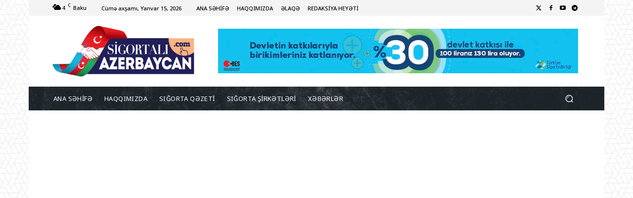

--- FILE ---
content_type: text/javascript
request_url: https://sigortaliazerbaycan.com/wp-content/plugins/real3d-flipbook/js/flipbook.min.js?ver=3.23
body_size: 31305
content:
/* v 3.22.1
author http://codecanyon.net/user/creativeinteractivemedia/portfolio?ref=creativeinteractivemedia
*/

var FLIPBOOK=FLIPBOOK||{};!function(e,w,y,s){e.fn.flipBook=function(e){return new FLIPBOOK.Main(e,this)},e.fn.swipeBook=function(e){return e.viewMode="swipe",new FLIPBOOK.Main(e,this)},e.fn.flipBook.options={name:"",pages:[],tableOfContent:[],tableOfContentCloseOnClick:!0,thumbsCloseOnClick:!0,deeplinkingEnabled:!1,deeplinkingPrefix:"",assets:{preloader:"images/preloader.jpg",overlay:"images/overlay.png",flipMp3:"mp3/turnPage.mp3",spinner:"images/spinner.gif"},pdfUrl:null,pdfBrowserViewerIfMobile:!1,pdfBrowserViewerIfIE:!1,pdfBrowserViewerFullscreen:!0,pdfBrowserViewerFullscreenTarget:"_blank",pdfPageScale:1,pdfOutline:!0,rangeChunkSize:64,htmlLayer:!0,rightToLeft:!1,startPage:0,sound:!0,backgroundColor:"rgb(81, 85, 88)",backgroundImage:"",backgroundPattern:"",backgroundTransparent:!1,thumbSize:130,loadAllPages:!1,loadPagesF:2,loadPagesB:1,autoplayOnStart:!1,autoplayInterval:3e3,autoplayLoop:!0,skin:"light",layout:"1",menuOverBook:!1,menuFloating:!1,menuBackground:"",menuShadow:"",menuMargin:0,menuPadding:0,menuTransparent:!1,menu2OverBook:!0,menu2Floating:!1,menu2Background:"",menu2Shadow:"",menu2Margin:0,menu2Padding:0,menu2Transparent:!0,skinColor:"",skinBackground:"",btnColor:"",btnBackground:"none",btnSize:14,btnRadius:2,btnMargin:2,btnShadow:"",btnTextShadow:"",btnBorder:"",btnColorHover:"",btnBackgroundHover:"",sideBtnColor:"#FFF",sideBtnBackground:"#00000033",sideBtnSize:30,sideBtnRadius:0,sideBtnMargin:0,sideBtnPaddingV:5,sideBtnPaddingH:0,sideBtnShadow:"",sideBtnTextShadow:"",sideBtnBorder:"",sideBtnColorHover:"#FFF",sideBtnBackgroundHover:"#00000066",floatingBtnColor:"#EEE",floatingBtnBackground:"#00000044",floatingBtnSize:null,floatingBtnRadius:null,floatingBtnMargin:null,floatingBtnShadow:"",floatingBtnTextShadow:"",floatingBtnBorder:"",floatingBtnColorHover:"",floatingBtnBackgroundHover:"",btnOrder:["currentPage","btnFirst","btnPrev","btnNext","btnLast","btnZoomIn","btnZoomOut","btnRotateLeft","btnRotateRight","btnAutoplay","btnSearch","btnSelect","btnBookmark","btnToc","btnThumbs","btnShare","btnPrint","btnDownloadPages","btnDownloadPdf","btnSound","btnExpand","btnClose"],currentPage:{enabled:!0,title:"Current page",vAlign:"top",hAlign:"left",marginH:0,marginV:0,color:"",background:""},btnFirst:{enabled:!1,title:"First page",icon:"fa-angle-double-left",icon2:"first_page"},btnPrev:{enabled:!0,title:"Previous page",icon:"fa-angle-left",icon2:"chevron_left"},btnNext:{enabled:!0,title:"Next page",icon:"fa-angle-right",icon2:"chevron_right"},btnLast:{enabled:!1,title:"Last page",icon:"fa-angle-double-right",icon2:"last_page"},btnZoomIn:{enabled:!0,title:"Zoom in",icon:"fa-plus",icon2:"zoom_in"},btnZoomOut:{enabled:!0,title:"Zoom out",icon:"fa-minus",icon2:"zoom_out"},btnRotateLeft:{enabled:!1,title:"Rotate left",icon:"fas fa-undo"},btnRotateRight:{enabled:!1,title:"Rotate right",icon:"fas fa-redo"},btnAutoplay:{enabled:!0,title:"Autoplay",icon:"fa-play",icon2:"play_arrow",iconAlt:"fa-pause",iconAlt2:"pause"},btnSearch:{enabled:!1,title:"Search",icon:"fas fa-search",icon2:"search"},btnSelect:{enabled:!0,title:"Select tool",icon:"fas fa-i-cursor",icon2:"text_format"},btnBookmark:{enabled:!0,title:"Bookmark",icon:"fas fa-bookmark",icon2:"bookmark"},btnToc:{enabled:!0,title:"Table of Contents",icon:"fa-list-ol",icon2:"toc"},btnThumbs:{enabled:!0,title:"Pages",icon:"fa-th-large",icon2:"view_module"},btnShare:{enabled:!0,title:"Share",icon:"fa-link",icon2:"share",hideOnMobile:!0},btnPrint:{enabled:!0,title:"Print",icon:"fa-print",icon2:"print",hideOnMobile:!0},btnDownloadPages:{enabled:!0,title:"Download pages",icon:"fa-download",icon2:"file_download",url:"images/pages.zip",name:"allPages.zip"},btnDownloadPdf:{forceDownload:!1,enabled:!0,title:"Download PDF",icon:"fa-file",icon2:"picture_as_pdf",url:null,openInNewWindow:!0,name:"allPages.pdf"},btnSound:{enabled:!0,title:"Volume",icon:"fa-volume-up",iconAlt:"fa-volume-off",icon2:"volume_up",iconAlt2:"volume_mute",hideOnMobile:!0},btnExpand:{enabled:!0,title:"Toggle fullscreen",icon:"fa-expand",icon2:"fullscreen",iconAlt:"fa-compress",iconAlt2:"fullscreen_exit"},btnClose:{title:"Close",icon:"fa-times",icon2:"close",hAlign:"right",vAlign:"top",size:20},btnShareIfMobile:!1,btnSoundIfMobile:!1,btnPrintIfMobile:!1,sideNavigationButtons:!0,hideMenu:!1,whatsapp:{enabled:!0,description:null},twitter:{enabled:!0,url:null,description:null},facebook:{enabled:!0,load_sdk:!0,url:null,app_id:null,title:null,caption:null,description:null,image:null},pinterest:{enabled:!0,url:null,image:null,description:null},email:{enabled:!0,title:null,description:null,url:null},pdf:{annotationLayer:!1},pageTextureSize:2048,pageTextureSizeSmall:1500,pageTextureSizeMobile:null,pageTextureSizeMobileSmall:1024,viewMode:"webgl",singlePageMode:!1,singlePageModeIfMobile:!1,zoomMin:.95,zoomMax2:null,zoomSize:null,zoomStep:2,zoomTime:300,zoomReset:!1,zoomResetTime:300,wheelDisabledNotFullscreen:!1,arrowsDisabledNotFullscreen:!1,arrowsAlwaysEnabledForNavigation:!1,touchSwipeEnabled:!0,responsiveView:!0,responsiveViewTreshold:768,minPixelRatio:1,pageFlipDuration:1,contentOnStart:!1,thumbnailsOnStart:!1,searchOnStart:!1,sideMenuOverBook:!0,sideMenuOverMenu:!1,sideMenuOverMenu2:!0,sideMenuPosition:"left",lightBox:!1,lightBoxOpened:!1,lightBoxFullscreen:!1,lightboxCloseOnClick:!1,lightboxResetOnOpen:!0,lightboxBackground:null,lightboxBackgroundColor:null,lightboxBackgroundPattern:null,lightboxBackgroundImage:null,lightboxStartPage:null,lightboxMarginV:"0",lightboxMarginH:"0",lightboxCSS:"",lightboxPreload:!1,lightboxShowMenu:!1,lightboxCloseOnBack:!0,disableImageResize:!0,pan:0,panMax:10,panMax2:2,panMin:-10,panMin2:-2,tilt:0,tiltMax:0,tiltMax2:0,tiltMin:-20,tiltMin2:-5,rotateCameraOnMouseMove:!1,rotateCameraOnMouseDrag:!0,lights:!0,lightColor:16777215,lightPositionX:0,lightPositionZ:1400,lightPositionY:350,lightIntensity:.6,shadows:!0,shadowMapSize:1024,shadowOpacity:.2,shadowDistance:15,pageRoughness:1,pageMetalness:0,pageHardness:2,coverHardness:2,pageSegmentsW:5,pageSegmentsH:1,pageMiddleShadowSize:2,pageMiddleShadowColorL:"#999999",pageMiddleShadowColorR:"#777777",antialias:!1,preloaderText:"",fillPreloader:{enabled:!1,imgEmpty:"images/logo_light.png",imgFull:"images/logo_dark.png"},logoImg:"",logoUrl:"",logoCSS:"position:absolute;",logoHideOnMobile:!1,printMenu:!0,downloadMenu:!0,cover:!0,backCover:!0,textLayer:!0,googleAnalyticsTrackingCode:null,minimumAndroidVersion:6,linkColor:"rgba(0, 0, 0, 0)",linkColorHover:"rgba(255, 255, 0, .2)",rightClickEnabled:!0,strings:{print:"Print",printLeftPage:"Print left page",printRightPage:"Print right page",printCurrentPage:"Print current page",printAllPages:"Print all pages",download:"Download",downloadLeftPage:"Download left page",downloadRightPage:"Download right page",downloadCurrentPage:"Download current page",downloadAllPages:"Download all pages",bookmarks:"Bookmarks",bookmarkLeftPage:"Bookmark left page",bookmarkRightPage:"Bookmark right page",bookmarkCurrentPage:"Bookmark current page",search:"Search",findInDocument:"Find in document",pagesFoundContaining:"pages found containing",thumbnails:"Thumbnails",tableOfContent:"Table of Contents",share:"Share",pressEscToClose:"Press ESC to close",password:"Password"},mobile:{shadows:!1}},FLIPBOOK.Main=function(e,t){var i=this;this.elem=t,this.$elem=jQuery(t),this.$body=jQuery("body"),this.body=this.$body[0],this.$window=jQuery(w),this.bodyHasVerticalScrollbar=function(){return i.body.scrollHeight>w.innerHeight},this.isZoomed=function(){return 1<i.zoom},this.options={};var o,n,r,s=y.createElement("div").style,a=function(){for(var e="t,webkitT,MozT,msT,OT".split(","),t=0,o=e.length;t<o;t++)if(e[t]+"ransform"in s)return e[t].substr(0,e[t].length-1);return!1}(),l=/android/gi.test(navigator.appVersion),t=(/iphone|ipad/gi.test(navigator.appVersion),o="perspective",(""===a?o:(o=o.charAt(0).toUpperCase()+o.substr(1),a+o))in s);this.msie=w.navigator.userAgent.indexOf("MSIE "),this.isAndroid=l,this.has3d=t,void 0===FLIPBOOK.hasWebGl&&function(e){if(w.WebGLRenderingContext){for(var t,o=y.createElement("canvas"),n=["webgl","experimental-webgl","moz-webgl","webkit-3d"],i=0;i<4;i++)try{if((t=o.getContext(n[i]))&&"function"==typeof t.getParameter)return e||(FLIPBOOK.hasWebGl=!0)}catch(e){}FLIPBOOK.hasWebGl=!1}else FLIPBOOK.hasWebGl=!1}(),this.hasWebGl=FLIPBOOK.hasWebGl,0<(r=-1,"Microsoft Internet Explorer"==navigator.appName?(n=navigator.userAgent,null!=new RegExp("MSIE ([0-9]{1,}[.0-9]{0,})").exec(n)&&(r=parseFloat(RegExp.$1))):"Netscape"==navigator.appName&&(n=navigator.userAgent,null!=new RegExp("Trident/.*rv:([0-9]{1,}[.0-9]{0,})").exec(n)&&(r=parseFloat(RegExp.$1))),r)&&(this.hasWebGl=!1,this.options.isIE=!0),this.thumbsShowing=!1,this.bookmarkShowing=!1,this.searchingString=!1,this.tocShowing=!1,this.menuShowing=!0;var d={2:{currentPage:{vAlign:"bottom",hAlign:"center"},btnAutoplay:{hAlign:"left"},btnSound:{hAlign:"left"},btnExpand:{hAlign:"right"},btnZoomIn:{hAlign:"right"},btnZoomOut:{hAlign:"right"},btnSearch:{hAlign:"left"},btnBookmark:{hAlign:"left"},btnToc:{hAlign:"left"},btnThumbs:{hAlign:"left"},btnShare:{hAlign:"right"},btnPrint:{hAlign:"right"},btnDownloadPages:{hAlign:"right"},btnDownloadPdf:{hAlign:"right"},btnSelect:{hAlign:"right"}},3:{menuTransparent:!(this.fullscreenActive=!1),menu2Transparent:!1,menu2OverBook:!1,menu2Padding:5,btnMargin:5,currentPage:{vAlign:"top",hAlign:"center"},btnPrint:{vAlign:"top",hAlign:"right"},btnDownloadPdf:{vAlign:"top",hAlign:"right"},btnDownloadPages:{vAlign:"top",hAlign:"right"},btnThumbs:{vAlign:"top",hAlign:"left"},btnToc:{vAlign:"top",hAlign:"left"},btnBookmark:{vAlign:"top",hAlign:"left"},btnSearch:{vAlign:"top",hAlign:"left"},btnSelect:{vAlign:"top",hAlign:"right"},btnShare:{vAlign:"top",hAlign:"right"},btnAutoplay:{hAlign:"right"},btnExpand:{hAlign:"right"},btnZoomIn:{hAlign:"right"},btnZoomOut:{hAlign:"right"},btnSound:{hAlign:"right"},menuPadding:5},4:{menu2Transparent:!1,menu2OverBook:!1,sideMenuOverMenu2:!1,currentPage:{vAlign:"top",hAlign:"center"},btnAutoplay:{vAlign:"top",hAlign:"left"},btnSound:{vAlign:"top",hAlign:"left"},btnExpand:{vAlign:"top",hAlign:"right"},btnZoomIn:{vAlign:"top",hAlign:"right"},btnZoomOut:{vAlign:"top",hAlign:"right"},btnSearch:{vAlign:"top",hAlign:"left"},btnBookmark:{vAlign:"top",hAlign:"left"},btnToc:{vAlign:"top",hAlign:"left"},btnThumbs:{vAlign:"top",hAlign:"left"},btnShare:{vAlign:"top",hAlign:"right"},btnPrint:{vAlign:"top",hAlign:"right"},btnDownloadPages:{vAlign:"top",hAlign:"right"},btnDownloadPdf:{vAlign:"top",hAlign:"right"},btnSelect:{vAlign:"top",hAlign:"right"}}},p={dark:{skinColor:"#EEE",btnColorHover:"#FFF",skinBackground:"#313538"},light:{skinColor:"#222",btnColorHover:"#000",skinBackground:"#FFF",floatingBtnColor:"#FFF",floatingBtnBackground:"#00000055"},gradient:{skinColor:"#EEE",btnColor:"#EEE",btnColorHover:"#FFF",skinBackground:"#313538DD",zoomMin:.85,menuOverBook:!0,menu2OverBook:!0,sideMenuOverMenu:!0,sideMenuOverMenu2:!0,menuBackground:"linear-gradient(to top, rgba(0, 0, 0, 0.65) 0%, transparent 100%)",menu2Background:"linear-gradient(to bottom, rgba(0, 0, 0, 0.65) 0%, transparent 100%)"}};for(f in p)e.skin==f&&(e=jQuery.extend(!0,{},p[f],e));for(f in d)String(e.layout)===f&&(e=jQuery.extend(!0,{},d[f],e));this.options=jQuery.extend(!0,{},jQuery.fn.flipBook.options,e);var h,c,u,g=this.options;if(g.isMobile=/iPhone|iPad|iPod|Android/i.test(navigator.userAgent),g.isMobile)for(var f in g.mobile)g[f]=g.mobile[f];function b(){g.pdfBrowserViewerFullscreen?w.open(g.pdfUrl,g.pdfBrowserViewerFullscreenTarget):jQuery('<object type="application/pdf"/>').width("100%").height("100%").attr("data",g.pdfUrl).appendTo(i.$elem)}function m(){var e,t,o;i.disposed||(e=w.location.hash,o=t=i.getPageFromHash(),g.cover||t++,t<1?t=1:i.numPages&&t>i.numPages&&(t=i.numPages),t&&(t=g.rightToLeft&&g.pages&&g.pages.length?g.pages.length-t+1:t,i.started?i.Book&&(i.lightbox&&!FLIPBOOK.lightboxOpened&&(i.lightbox.openLightbox(),i.lightboxStart()),i.goToPage(t,-1==e.indexOf("flip"))):(g.startPage=o,g.lightBox&&(k(),g.lightBoxFullscreen&&setTimeout(function(){i.toggleExpand()},100)))))}function k(){var t;g.fillPreloader.enabled?(i.$fillPreloader=jQuery("<div>").addClass("flipbook-fillPreloader"),(t=new Image).src=g.fillPreloader.imgEmpty,t.onload=function(){var e=new Image;e.src=g.fillPreloader.imgFull,e.onload=function(){jQuery(t).appendTo(i.$fillPreloader),i.$fillPreloaderImg=jQuery(e).appendTo(i.$fillPreloader),i.$fillPreloader.appendTo(i.wrapper),v()}}):v()}function v(){i.initialized||(i.id=Date.now(),i.addPageItems(),g.pdfMode?i.initPdf():i.initJpg(),i.setLoadingProgress(.1),i.lightbox&&i.options.lightboxShowMenu&&i.createMenu(),i.initialized=!0)}this.strings=g.strings,g.pageShininess=g.pageShininess/2,this.s=0,g.googleAnalyticsTrackingCode&&(this.gaCode=g.googleAnalyticsTrackingCode,w.ga||(l=y,u="script",t="ga",(h=w).GoogleAnalyticsObject=t,h.ga=h.ga||function(){(h.ga.q=h.ga.q||[]).push(arguments)},h.ga.l=+new Date,t=l.createElement(u),u=l.getElementsByTagName(u)[0],t.async=1,t.src="https://www.google-analytics.com/analytics.js",u.parentNode.insertBefore(t,u)),ga("create",this.gaCode,"auto")),g.isMobile&&(g.singlePageMode=!!g.singlePageModeIfMobile||g.singlePageMode,g.viewModeMobile&&(g.viewMode=g.viewModeMobile),g.pageTextureSizeMobile&&(g.pageTextureSize=g.pageTextureSizeMobile),g.pageTextureSizeMobileSmall&&(g.pageTextureSizeSmall=g.pageTextureSizeMobileSmall),g.touchSwipeEnabled=!0),"3dSinglePage"==g.viewMode&&(g.singlePageMode=!0),"2dSinglePage"==g.viewMode&&(g.singlePageMode=!0,g.viewMode="2d"),g.singlePageMode&&("2d"!=g.viewMode&&"swipe"!=g.viewMode&&(g.viewMode="3d"),g.rightToLeft&&(g.viewMode="swipe")),g.singlePageMode&&"3d"==g.viewMode&&(g.rightToLeft=!1),"simple"==g.viewMode&&(g.viewMode="3d",g.instantFlip=!0),g.sideMenuPosition=g.rightToLeft?"right":"left","webgl"==g.viewMode&&(!this.hasWebGl||parseFloat(!!(c=(c=(c||navigator.userAgent).toLowerCase()).match(/android\s([0-9\.]*)/))&&c[1])<g.minimumAndroidVersion&&this.isAndroid)&&(g.viewMode="3d"),"3d"!=g.viewMode||i.has3d||(g.viewMode="2d"),this.webgl="webgl"==g.viewMode,g.menuFloating&&(g.menuOverBook=!0,g.sideMenuOverMenu=!0),g.menu2Floating&&(g.menu2OverBook=!0,g.sideMenuOverMenu2=!0),g.menuTransparent&&(g.menuOverBook=!0,g.sideMenuOverMenu=!0,g.menuBackground="none"),g.menu2Transparent?(g.menu2OverBook=!0,g.sideMenuOverMenu2=!0,g.menu2Background="none"):g.sideMenuOverMenu2=!1,g.menuOverBook&&(g.sideMenuOverMenu=!0),g.menu2OverBook&&(g.sideMenuOverMenu2=!0),g.isMobile&&g.pdfBrowserViewerIfMobile&&g.pdfUrl||g.isIE&&g.pdfBrowserViewerIfIE&&g.pdfUrl?g.lightBox&&!g.lightBoxOpened?this.$elem.on("touched click",function(){b()}).css("cursor","pointer"):b():(g.pdfMode=Boolean(g.pdfUrl&&""!=g.pdfUrl),g.backgroundTransparent&&(g.backgroundColor="none"),this.wrapper=jQuery(y.createElement("div")).addClass("flipbook-main-wrapper"),""!=g.backgroundColor&&this.wrapper.css("background",g.backgroundColor),""!=g.backgroundPattern&&this.wrapper.css("background","url("+g.backgroundPattern+") repeat"),""!=g.backgroundImage&&(this.wrapper.css("background","url("+g.backgroundImage+") no-repeat"),this.wrapper.css("background-size","cover"),this.wrapper.css("background-position","center center")),this.bookLayer=jQuery(y.createElement("div")).addClass("flipbook-bookLayer").appendTo(i.wrapper),g.rightClickEnabled||this.bookLayer.bind("contextmenu",function(e){return!1}),g.hideMenu&&(this.bookLayer.css("bottom","0"),g.menuOverBook=!0),g.pagesOriginal=JSON.parse(JSON.stringify(g.pages)),this.book=jQuery(y.createElement("div")).addClass("book").appendTo(i.bookLayer),g.preloader?this.preloader=g.preloader:!jQuery(".flipbook-preloader").length&&g.lightBox?this.preloader=jQuery('<div class="flipbook-preloader cssload-container"><div class="cssload-speeding-wheel"></div><div class="flipbook-loading-text">'+g.preloaderText+'</div><div class="flipbook-loading-bg"></div></div>'):g.lightBox?this.preloader=jQuery(".flipbook-preloader"):this.preloader=jQuery('<div class="flipbook-preloader-2 cssload-container"><div class="cssload-speeding-wheel"></div><div class="flipbook-loading-text">'+g.preloaderText+'</div><div class="flipbook-loading-bg"></div></div>'),this.setLoadingProgress(0),!g.deeplinkingPrefix&&g.deeplinking&&g.deeplinking.prefix&&(g.deeplinkingPrefix=g.deeplinking.prefix),g.deeplinkingEnabled=g.deeplinkingPrefix||g.deeplinkingEnabled||g.deeplinking&&g.deeplinking.enabled,g.deeplinkingEnabled&&(m(),jQuery(w).bind("hashchange",function(e){m()})),this.dispose=function(){this.disposed=!0},g.main=this,(u={_events:{},on:function(e,t){this._events[e]||(this._events[e]=[]),this._events[e].push(t)},off:function(e,t){!this._events[e]||-1<(t=this._events[e].indexOf(t))&&this._events[e].splice(t,1)},trigger:function(e){if(this._events[e]){var t=0,o=this._events[e].length;if(o)for(;t<o;t++)this._events[e][t].apply(this,[].slice.call(arguments,1))}}}).on("pageLoaded",function(e){g.pages[e.index]=g.pages[e.index]||{},g.pages[e.index].canvas=g.pages[e.index].canvas||{},g.pages[e.index].canvas[e.size]=e.canvas,i.searchingString&&i.mark(i.searchingString,!0)}),u.on("pageUnloaded",function(e){e.unloadedPages.forEach(function(e){i.Book.onPageUnloaded&&i.Book.onPageUnloaded(e.index,e.size)})}),u.on("pdfinit",function(){g.tableOfContent=i.pdfService.outline||g.tableOfContent,g.doublePage=i.pdfService.double,g.doublePage||(g.backCover=i.pdfService.numPages%2==0),i.viewportOriginal=i.pdfService.viewports[0],g.firstPage={width:i.pdfService.viewports[0].width,height:i.pdfService.viewports[0].height,ratio:i.pdfService.viewports[0].width/i.pdfService.viewports[0].height},1<i.pdfService.numPages&&(g.secondPage={width:i.pdfService.viewports[1].width,height:i.pdfService.viewports[1].height,ratio:i.pdfService.viewports[1].width/i.pdfService.viewports[1].height}),g.numPages=i.pdfService.numPages,1==g.numPages&&(g.viewMode="swipe",g.singlePageMode=!0,g.btnNext.enabled=!1,g.btnPrev.enabled=!1,g.btnFirst.enabled=!1,g.btnLast.enabled=!1,g.sideNavigationButtons=!1,g.btnAutoplay.enabled=!1,g.printMenu=!1,g.downloadMenu=!1,i.webgl=!1);for(var e=[],t=0;t<g.numPages;t++){var o={canvas:{}};g.pages&&g.pages[t]?jQuery.extend(o,g.pages[t]):o.title=t+1,e[t]=o}g.pages=e;i.book.height();var n=g.pageTextureSize;g.pageWidth=parseInt(n*i.viewportOriginal.width/i.viewportOriginal.height),g.pageHeight=n,g.pw=g.pageWidth,g.ph=g.pageHeight,g.zoomSize=g.zoomSize||g.pageTextureSize,i.start()}),u.on("toolSelect",function(){i.bookLayer.removeClass("flipbook-move"),i.btnSelect&&i.btnSelect.addClass("flipbook-btn-active"),i.bookLayer.removeClass("flipbook-disable-text-selection")}),u.on("toolMove",function(){i.bookLayer.addClass("flipbook-move"),i.btnSelect&&i.btnSelect.removeClass("flipbook-btn-active"),i.bookLayer.addClass("flipbook-disable-text-selection")}),this.model=u,g.lightBox?(g.btnClose.enabled=!0,this.lightbox=new FLIPBOOK.Lightbox(this,this.wrapper,g),this.lightboxStartedTimes=0,this.wrapper.css("background","none"),this.bookLayer.css("background","none"),this.book.css("background","none"),this.preloader.appendTo(this.$body).css("position","fixed"),this.$elem.css("cursor","pointer").bind("tap click",function(e){e.preventDefault(),i.lightboxStartPage=jQuery(this).attr("data-page"),i.started?(i.lightboxStart(),g.lightBoxFullscreen&&setTimeout(function(){i.toggleExpand()},0)):(k(),g.lightBoxFullscreen&&setTimeout(function(){i.toggleExpand()},100))}),g.lightBoxOpened?(k(),jQuery(w).trigger("r3d-lightboxloadingstarted")):g.lightboxPreload&&("undefined"!=typeof IScroll||FLIPBOOK.scriptsAdded[FLIPBOOK.iscrollSrc]||i.loadScript(FLIPBOOK.iscrollSrc,function(){}),void 0!==FLIPBOOK.PdfService||FLIPBOOK.scriptsAdded[FLIPBOOK.pdfServiceSrc]||i.loadScript(FLIPBOOK.pdfServiceSrc,function(){}),g.pdfMode&&("undefined"!=typeof pdfjsLib||FLIPBOOK.scriptsAdded[FLIPBOOK.pdfjsSrc]||i.loadScript(FLIPBOOK.pdfjsSrc,function(){}),void 0!==FLIPBOOK.PdfService||FLIPBOOK.scriptsAdded[FLIPBOOK.pdfServiceSrc]||i.loadScript(FLIPBOOK.pdfServiceSrc,function(){}),g.btnSearch.enabled&&(FLIPBOOK.scriptsAdded[FLIPBOOK.markSrc]||i.loadScript(FLIPBOOK.markSrc,function(){}))),"webgl"==g.viewMode&&("undefined"!=typeof THREE||FLIPBOOK.scriptsAdded[FLIPBOOK.threejsSrc]||i.loadScript(FLIPBOOK.threejsSrc,function(){}))),this.fullscreenElement=y.documentElement):(g.btnClose.enabled=!1,this.preloader.appendTo(this.wrapper),this.wrapper.appendTo(this.$elem),this.fullscreenElement=this.$elem[0],k()))},FLIPBOOK.Main.prototype={start:function(){this.options.dp&&(this.options.doublePage=!0),this.started||(this.model.pageW=this.options.pageWidth,this.model.bookW=2*this.options.pageWidth,this.options.singlePageMode&&(this.model.bookW/=2),this.model.pageH=this.options.pageHeight,this.model.bookH=this.options.pageHeight,this.options.numPages%2==0?this.options.numSheets=(this.options.numPages+2)/2:this.options.numSheets=(this.options.numPages+1)/2,this.started=!0,this.options.lightBox&&(this.lightbox.openLightbox(),this.lightboxStart()),this.createBook(),this.updateSkinColors())},updateSkinColors:function(){var e=this.options;e.skinColor&&this.wrapper.find(".skin-color").css("color",e.skinColor),e.skinBackground&&this.wrapper.find(".skin-color-bg").css("background",e.skinBackground)},lightboxStart:function(){var e=this;this.started||this.start(),void 0!==this.Book?(this.Book.enable(),this.lightboxStartPage?this.goToPage(this.lightboxStartPage,!0):this.options.lightboxStartPage&&this.goToPage(this.options.lightboxStartPage,!0),this.lightboxStartedTimes++,this.gaCode&&ga("send",{hitType:"event",eventCategory:"Flipbook : "+this.options.name,eventAction:"lightbox open",eventLabel:"lightbox open",eventValue:this.lightboxStartedTimes,nonInteraction:!0}),this.updateCurrentPage(),this.initColors(),this.resize()):setTimeout(function(){e.lightboxStart()},100)},setHash:function(e){e<1&&(e=1),"#"+this.options.deeplinkingPrefix+e!=w.location.hash&&this.options.deeplinkingEnabled&&this.Book.enabled&&this.hash!=e&&(w.location.hash="#"+this.options.deeplinkingPrefix+String(e),this.hash=e)},clearHash:function(){var e,t,o=w.location;"pushState"in history?history.pushState("",y.title,o.pathname+o.search):(e=y.body.scrollTop,t=y.body.scrollLeft,o.hash="",y.body.scrollTop=e,y.body.scrollLeft=t)},getPageFromHash:function(){var e,t=w.location.hash,o="#"+this.options.deeplinkingPrefix;return-1!==t.indexOf(o)&&(e=parseInt(w.location.hash.replace(/#/g,"").replace(this.options.deeplinkingPrefix,""))),e},initColors:function(){this.wrapper.find(".skin-color-bg").removeClass("flipbook-bg-light").removeClass("flipbook-bg-dark").addClass("flipbook-bg-"+this.options.skin),this.wrapper.find(".skin-color").removeClass("flipbook-color-light").removeClass("flipbook-color-dark").addClass("flipbook-color-"+this.options.skin),this.updateSkinColors()},lightboxEnd:function(){"undefined"!=typeof screenfull&&screenfull.isFullscreen&&screenfull.exit(),w.location.hash&&this.clearHash(),this.setLoadingProgress(1),this.Book&&this.Book.disable()},turnPageComplete:function(){this.animating=!1,this.updateCurrentPage();var e=this.Book.rightIndex||0;this.options.rightToLeft&&(e=this.options.pages.length-e),this.pdfService&&this.pdfService.setRightIndex(e),this.options.zoomReset&&this.Book.zoomTo(this.options.zoomMin)},updateCurrentPage:function(){var e,t=this.options.rightToLeft,o=this.options.numPages,n=this.Book.rightIndex||0;n%2==1&&n++,t&&(n=this.options.pages.length-n),this.options.singlePageMode||this.Book.singlePage||1==this.Book.view?(e=this.Book.getCurrentPageNumber?this.Book.getCurrentPageNumber():(t&&n--,n+1),this.options.cover||(e=Number(e)-1),this.setHash(e),this.cPage=[e-1]):(o<n||n==o&&o%2==0?(e=o,this.options.cover||(e=Number(e)-1),this.cPage=[o-1]):n<1?(e=1,this.cPage=[0]):(e=String(n)+"-"+String(n+1),this.options.cover||(e=String(n-1)+"-"+String(n)),this.cPage=[n-1,n]),this.options.cover?this.setHash(n):this.setHash(n-1)),t?(this.enableNext(0<n),this.options.cover||this.enableNext(2<n),this.enablePrev(this.Book.canFlipPrev()||n<o-1)):(this.enablePrev(0<n),this.options.cover||this.enablePrev(2<n),this.enableNext(this.Book.canFlipNext()||n<o-1)),2==this.cPage.length?(this.wrapper.find(".c-l-p").show(),this.wrapper.find(".c-r-p").show(),this.wrapper.find(".c-p").hide()):(this.wrapper.find(".c-l-p").hide(),this.wrapper.find(".c-r-p").hide(),this.wrapper.find(".c-p").show()),void 0!==this.currentPage&&(this.s&&0<this.options.pdfPageScale&&this.goToPage(0),e!=this.currentPageValue&&(this.currentPageValue=String(e),this.currentPage.text(e+" / "+String(o)),this.currentPageInput.width(this.currentPageHolder.width()),this.resize(),jQuery(this).trigger({type:"pagechange",page:this.currentPageValue,name:this.options.name}),jQuery(w).trigger({type:"r3d-pagechange",page:this.currentPageValue,name:this.options.name}),this.gaCode&&ga("send",{hitType:"event",eventCategory:"Flipbook : "+this.options.name,eventAction:"page "+this.currentPageValue,eventLabel:"page"+this.currentPageValue,nonInteraction:!0})))},initJpg:function(){var i=this;1==this.options.numPages&&(this.options.viewMode="swipe",this.options.singlePageMode=!0,this.webgl=!1),this.loadPage(0,this.options.pageTextureSize,function(){i.setLoadingProgress(.5);var e,n=i.options;1==n.pages.length?(e=n.pages[0].img,n.pw=e.width,n.ph=e.height,n.pageWidth=e.width,n.pageHeight=e.height,n.pageMode="singlePage",n.doublePage=!1,n.zoomSize=n.zoomSize||e.height,i.setLoadingProgress(.7),n.btnNext.enabled=!1,n.btnPrev.enabled=!1,n.btnFirst.enabled=!1,n.btnLast.enabled=!1,n.sideNavigationButtons=!1,n.btnAutoplay.enabled=!1,i.start()):i.loadPage(1,n.pageTextureSize,function(){var e=n.pages[0].img,t=n.pages[1].img,o=e.width/e.height,t=t.width/t.height;n.pw=e.width,n.ph=e.height,n.pageWidth=e.width,n.pageHeight=e.height,n.doublePage=1.5<t/o,n.doublePage||(n.backCover=n.pages.length%2==0),n.zoomSize=n.zoomSize||e.height,i.setLoadingProgress(.7),i.start()})})},initPdf:function(){if(!this.started){("swipe"==this.options.viewMode||this.options.btnSearch&&this.options.btnSearch.enabled)&&(this.options.textLayer=!0),this.options.textLayer=!0;var t=this;if("undefined"==typeof pdfjsLib){if(!FLIPBOOK.scriptsAdded[FLIPBOOK.pdfjsSrc])return void t.loadScript(FLIPBOOK.pdfjsSrc,function(){t.initPdf()});if(!FLIPBOOK.scriptsLoaded[FLIPBOOK.pdfjsSrc])return void setTimeout(function(){t.initPdf()},100)}if(this.setLoadingProgress(.2),void 0===FLIPBOOK.PdfService){if(!FLIPBOOK.scriptsAdded[FLIPBOOK.pdfServiceSrc])return void t.loadScript(FLIPBOOK.pdfServiceSrc,function(){t.initPdf()});if(!FLIPBOOK.scriptsLoaded[FLIPBOOK.pdfServiceSrc])return void setTimeout(function(){t.initPdf()},100)}this.setLoadingProgress(.3),w.CanvasPixelArray&&(CanvasPixelArray.prototype.set=function(e){for(var t=this.length,o=0;o<t;o++)this[o]=e[o]}),PDFJS=pdfjsLib,pdfjsLib.externalLinkTarget=pdfjsLib.LinkTarget.BLANK,pdfjsLib.GlobalWorkerOptions.workerSrc=this.options.pdfjsworkerSrc||FLIPBOOK.pdfjsworkerSrc,"https:"==location.protocol?t.options.pdfUrl=t.options.pdfUrl.replace("http://","https://"):"http:"==location.protocol&&(t.options.pdfUrl=t.options.pdfUrl.replace("https://","http://"));var e={cMapPacked:!0,cMapUrl:this.options.cMapUrl||"cmaps/",disableAutoFetch:!0,disableStream:!0,url:t.options.pdfUrl,rangeChunkSize:1024*Number(t.options.rangeChunkSize)};if(this.options.password){var o=prompt("Please enter PDF password","");if(null==o)return this.lightbox&&this.lightbox.closeLightbox(!0),this.setLoadingProgress(1),void(this.pdfinitStarted=!1);e.password=o}this.pdfinitStarted||(this.pdfinitStarted=!0,pdfjsLib.getDocument(e).promise.then(function(e){t.pdfDocument=e,t.pdfService=new FLIPBOOK.PdfService(e,t.model,t.options),t.options.thumbLoaded=function(e){t.options.thumbs=t.options.thumbs||[],t.options.thumbs[e.index]=e},t.setLoadingProgress(.5),t.pdfService.init()},function(e){"PasswordException"==e.name?(t.pdfinitStarted=!1,t.options.password=!0,t.initPdf()):alert(e)}),(e=y.documentElement).style.setProperty("--pdf-link-color",this.options.linkColor),e.style.setProperty("--pdf-link-color-hover",this.options.linkColorHover))}},loadPageHTML:function(n,i){var r=this,n=n,s=this.options;this.options.pdfMode?this.pdfService.loadTextLayer(n,function(e){i.call(r,r.options.pages[n].htmlContent,n)}):s.pages[n].json?this.loadPageJSON(n,function(e){var t,o=s.pages[n]||{};o.htmlContentInitialized||((t=y.createElement("div")).classList.add("flipbook-page-htmlContent"),t.classList.add("page"+String(n)),t.innerHTML=decodeURIComponent(e.data),o.htmlContent&&jQuery(t).append(jQuery(o.htmlContent)),o.htmlContent=t,jQuery(o.htmlContent).find(".internalLink").each(function(){var t=r;this.onclick=function(){var e=Number(this.dataset.page),e=t.options.rightToLeft?t.options.pages.length-e+1:e;return t.goToPage(e),!1}}),o.htmlContentInitialized=!0),i.call(r,o.htmlContent,n)}):i.call(this,s.pages[n].htmlContent,n)},loadPageJSON:function(e,t){var o=this.options.pages[e]||{},n=this;if(!o.jsonLoading&&!o.jsonLoaded)return o.jsonLoading=!0,void jQuery.getJSON(o.json,function(e){o.jsonLoaded=!0,o.jsonLoading=!1,t.call(n,e)});o.jsonLoaded?t.call(n):setTimeout(function(){n.loadPageJSON(e,t)},100)},loadPage:function(e,t,o){this.options.cover||e--;var n,i=this,r=this.options.pages&&this.options.pages[e]&&this.options.pages[e].src;this.options.pdfMode&&!r?this.loadPageFromPdf(e,t,o):(n=(i=this).options.pages[e]).img?n.imgLoaded?i.pageLoaded({index:e,size:t,image:n.img},o):setTimeout(function(){i.loadPage(e,t,o)},300):(n.img=y.createElement("img"),n.img.setAttribute("data-id",e),n.img.onload=function(){n.imgLoaded=!0,i.pageLoaded({index:e,size:t,image:n.img},o)},"webgl"==this.options.viewMode&&(n.img.crossOrigin="Anonymous"),"https:"==location.protocol?n.src=n.src.replace("http://","https://"):"http:"==location.protocol&&(n.src=n.src.replace("https://","http://")),n.img.src=n.src)},pageLoaded:function(e,t){t.call(this,e,t),this.options.loadAllPages&&e.index<this.options.numPages-1&&this.loadPage(e.index+1,e.size,function(){}),this.searchingString&&this.mark(this.searchingString,!0)},loadPageFromPdf:function(e,t,o){t=t||this.options.pageTextureSize,this.options.pages[e]?this.pdfService.renderBookPage(e,t,o):o.call(this)},getString:function(e){return this.options.strings[e]},mark:function(o,e){o==this.markedStr&&!e||(this.markedStr=o,this.options.pages.forEach(function(e){var t=jQuery(e.htmlContent).find(".flipbook-textLayer");e.marked!=o&&t.length&&(e.marked=o,t.unmark({done:function(){t.mark(o,{acrossElements:!0,separateWordSearch:!1})}}))}))},unmark:function(){this.searchingString=null,this.markedStr=null,this.options.pages.forEach(function(e){e.marked&&(e.marked=null,jQuery(e.htmlContent).unmark())})},setTool:function(e){this.tool=e,this.model.trigger(e)},toggleTool:function(){var e="toolSelect"==this.tool?"toolMove":"toolSelect";this.setTool(e)},toggleSound:function(){var e=this.options;e.sound=!e.sound,this.toggleIcon(this.btnSound,e.sound)},toggleIcon:function(e,t){var o=e.icon,n=e.iconAlt;t?(e.find("."+o).show(),e.find("."+n).hide()):(e.find("."+o).hide(),e.find("."+n).show())},scrollPageIntoView:function(e){this.options.doublePage&&(e.pageNumber=2*e.pageNumber-1);e=this.options.rightToLeft?this.options.pages.length-e.pageNumber+1:e.pageNumber;this.goToPage(e)},loadScript:function(o,n){var i=this,r=y.createElement("script"),e=y.getElementsByTagName("script")[0];r.async=1,e.parentNode.insertBefore(r,e),FLIPBOOK.scriptsAdded[o]=!0,r.onload=r.onreadystatechange=function(e,t){!t&&r.readyState&&!/loaded|complete/.test(r.readyState)||(r.onload=r.onreadystatechange=null,r=s,t||n&&n.call(i),FLIPBOOK.scriptsLoaded[o]=!0)},r.src=o},createBook:function(){var e,i=this,t=this.model,o=this.options;if("material"!=o.icons||FLIPBOOK.MaterialIconsLoaded||(FLIPBOOK.MaterialIconsLoaded=!0,jQuery("head").append('<link rel="stylesheet" href="https://fonts.googleapis.com/icon?family=Material+Icons">')),"undefined"==typeof IScroll){if(!FLIPBOOK.scriptsAdded[FLIPBOOK.iscrollSrc])return void i.loadScript(FLIPBOOK.iscrollSrc,i.createBook);if(!FLIPBOOK.scriptsLoaded[FLIPBOOK.iscrollSrc])return void setTimeout(function(){i.createBook()},100)}if(this.options.searchOnStart&&(this.options.btnSearch.enabled=!0),this.options.btnSearch.enabled){if(!FLIPBOOK.scriptsAdded[FLIPBOOK.markSrc])return void i.loadScript(FLIPBOOK.markSrc,i.createBook);if(!FLIPBOOK.scriptsLoaded[FLIPBOOK.markSrc])return void setTimeout(function(){i.createBook()},100)}if(i.setLoadingProgress(.9),"webgl"==i.options.viewMode){if("undefined"==typeof THREE){if(!FLIPBOOK.scriptsAdded[FLIPBOOK.threejsSrc])return void i.loadScript(FLIPBOOK.threejsSrc,i.createBook);if(!FLIPBOOK.scriptsLoaded[FLIPBOOK.threejsSrc])return void setTimeout(function(){i.createBook()},100)}if(void 0===FLIPBOOK.BookWebGL){if(!FLIPBOOK.scriptsAdded[FLIPBOOK.flipbookWebGlSrc])return void i.loadScript(FLIPBOOK.flipbookWebGlSrc,i.createBook);if(!FLIPBOOK.scriptsLoaded[FLIPBOOK.flipbookWebGlSrc])return void setTimeout(function(){i.createBook()},100)}}else if("swipe"==i.options.viewMode){if(void 0===FLIPBOOK.BookSwipe){if(!FLIPBOOK.scriptsAdded[FLIPBOOK.flipBookSwipeSrc])return void i.loadScript(FLIPBOOK.flipBookSwipeSrc,i.createBook);if(!FLIPBOOK.scriptsLoaded[FLIPBOOK.flipBookSwipeSrc])return void setTimeout(function(){i.createBook()},100)}}else if(void 0===FLIPBOOK.Book3){if(!FLIPBOOK.scriptsLoaded[FLIPBOOK.flipbookBook3Src])return void i.loadScript(FLIPBOOK.flipbookBook3Src,i.createBook);if(!FLIPBOOK.scriptsAdded[FLIPBOOK.flipbookBook3Src])return void setTimeout(function(){i.createBook()},100)}if(this.setLoadingProgress(1),this.initEasing(),i.options.doublePage&&2<i.options.pages.length){for(var n=[i.options.pages[0]],r=1;r<=i.options.pages.length-2;r++){var s,a={src:(s=i.options.pages[r]).src,thumb:s.thumb,title:s.title,htmlContent:s.htmlContent,json:s.json,side:"left"},l={src:s.src,thumb:s.thumb,title:s.title,htmlContent:s.htmlContent,json:s.json,side:"right"};n.push(a),n.push(l)}i.options.backCover?n.push(i.options.pages[i.options.pages.length-1]):(a={src:(s=i.options.pages[i.options.pages.length-1]).src,thumb:s.thumb,title:s.title,htmlContent:s.htmlContent,json:s.json,side:"left"},l={src:s.src,thumb:s.thumb,title:s.title,htmlContent:s.htmlContent,json:s.json,side:"right"},n.push(a),n.push(l)),i.options.pages=n}if(this.options.numPages=this.options.pages.length,this.options.numPages%2==0||this.options.singlePageMode||(this.oddPages=!0,this.options.oddPages=!0,this.options.pages.push({src:this.options.assets.preloader,empty:!0})),0<i.options.pages.length)for(r=0;r<i.options.pages.length;r++)void 0!==i.options.pages[r].htmlContent&&(i.options.hasHtmlContent=!0,i.options.pages[r].htmlContent=jQuery(i.options.pages[r].htmlContent));function d(){i.flipsound=jQuery('<audio><source src="'+i.options.assets.flipMp3+'" type="audio/mpeg"></audio>')[0]}"webgl"==i.options.viewMode?((e=i.options).scroll=i.scroll,(e.parent=i).Book=new FLIPBOOK.BookWebGL(i.book[0],t,e),i.webglMode=!0,i.initSwipe(),d()):"swipe"==i.options.viewMode?(i.Book=new FLIPBOOK.BookSwipe(i.book[0],i.bookLayer[0],t,o),i.initSwipe()):("2d"!=i.options.viewMode&&(i.options.viewMode="3d"),i.Book=new FLIPBOOK.Book3(i.book[0],t,o),i.initSwipe(),i.webglMode=!1,d()),this.resize(),i.Book.enable(),i.book.hide().fadeIn("slow"),this.tocCreated=!1,this.createMenu(),this.onZoom(this.options.zoom),1==this.options.pages.length&&(this.rightToLeft=!1),FLIPBOOK.books=FLIPBOOK.books||{},FLIPBOOK.books[i.id]=i.Book;o=jQuery(i.Book);o.bind("loadPagesFromPdf",function(e,t,o,n){i.loadPagesFromPdf(t,o,n)}),o.bind("turnPageComplete",function(e){i.turnPageComplete()}),o.bind("initEasing",function(e){i.initEasing()}),o.bind("playFlipSound",function(e){i.playFlipSound()}),o.bind("closeLightbox",function(e){i.closeLightbox()}),o.bind("updateCurrentPage",function(e){i.updateCurrentPage()}),this.createLogo(),this.onBookCreated()},addPageItems:function(){var e,t=this.options.pages;this.id;for(e in t){var o=t[e];if(o.htmlContent=o.htmlContent||"",o.items)for(var n in o.items){var i=o.items[n];switch(i.src&&!i.url&&(i.url=i.src),i.type){case"iframe":i.url.includes("<iframe")?o.htmlContent+='<div class="flipbook-page-item" style="top:'+i.y+"px;left:"+i.x+"px;width:"+i.width+"px;height:"+i.height+'px;">'+i.url+"</div>":s='<iframe class="flipbook-page-item" src="'+i.url+'" width="'+i.width+'" height="'+i.height+'" style="top:'+i.y+"px;left:"+i.x+'px;" frameborder="0" allow="accelerometer; autoplay; encrypted-media; gyroscope; picture-in-picture" allowfullscreen></iframe>',o.htmlContent+=s;break;case"image":s='<img class="flipbook-page-item" src="'+i.url+'" style="top:'+i.y+"px;left:"+i.x+"px;width:"+i.width+"px;height:"+i.height+'px;">',o.htmlContent+=s;break;case"link":var r,s=jQuery('<a class="flipbook-page-item"></a>').width(i.width||100).height(i.height||100).css({position:"absolute",top:i.y||0,left:i.x||0,background:i.background||this.options.linkColor}).attr("onmouseover","this.style.background='"+(i.backgroundHover||this.options.linkColorHover)+"'").attr("onmouseout","this.style.background='"+(i.background||this.options.linkColor)+"'");i.content&&s.html(i.content),i.url?s.attr("href",i.url).attr("target",i.target||"_blank"):i.page&&(r="#"+this.options.deeplinkingPrefix+i.page,i.flip&&(r+="flip"),s.attr("href",r)),o.htmlContent+=s[0].outerHTML;break;case"video":s='<video class="flipbook-page-item" loop playsinline controls width='+(i.width||640)+" height="+(i.height||480)+' style="left:'+(i.x||0)+"px; top: "+(i.y||0)+'px;"><source type="video/mp4" src="'+i.url+'"></video>',o.htmlContent+=s;break;case"audio":s='<audio controls class="flipbook-page-item" style="top:'+i.y+"px;left:"+i.x+"px;width:"+i.width+"px;height:"+i.height+'px;"><source src="'+i.url+'" type="audio/mpeg"></audio>',o.htmlContent+=s}}}},onBookCreated:function(){var e=this.options,t=this;!e.cover&&Number(e.startPage)<2&&(e.startPage=2),e.rightToLeft?t.goToPage(Number(e.pages.length-Number(e.startPage)+1),!0):t.goToPage(Number(e.startPage),!0),jQuery(w).resize(function(){t.resize()}),t.resize(),t.Book.updateVisiblePages(),t.Book.zoomTo(e.zoomMin),this.updateCurrentPage(),y.addEventListener("keydown",function(e){if(t.Book.enabled){if(!t.options.arrowsAlwaysEnabledForNavigation||37!=e.keyCode&&39!=e.keyCode){if(!t.options.lightBox&&!t.fullscreenActive&&(t.options.arrowsDisabledNotFullscreen||t.bodyHasVerticalScrollbar()))return}else;switch((e=e||w.event).keyCode){case 37:1<t.zoom?t.moveBook("left"):t.prevPage();break;case 38:1<t.zoom?t.moveBook("up"):t.nextPage();break;case 39:1<t.zoom?t.moveBook("right"):t.nextPage();break;case 33:t.prevPage();break;case 34:t.nextPage();break;case 36:t.firstPage();break;case 35:t.lastPage();break;case 40:1<t.zoom?t.moveBook("down"):t.prevPage();break;case 107:case 187:t.zoomIn();break;case 109:case 189:t.zoomOut()}return!1}}),y.addEventListener("MSFullscreenChange",function(e){t.handleFsChange()}),y.addEventListener("mozfullscreenchange",function(e){t.handleFsChange()}),y.addEventListener("webkitfullscreenchange",function(e){t.handleFsChange()}),y.addEventListener("fullscreenchange",function(e){t.handleFsChange()}),e.lightboxCloseOnBack&&(w.onpopstate=function(){t.Book.enabled&&FLIPBOOK.lightboxOpened&&(w.location.hash||t.lightbox.closeLightbox(!0))}),this.zoom=e.zoomMin,this.bookLayer.bind("DOMMouseScroll",function(e){if(t.Book.enabled&&(t.options.lightBox||t.fullscreenActive||!t.options.wheelDisabledNotFullscreen&&!t.bodyHasVerticalScrollbar()))return e.stopPropagation(),e.preventDefault(),0<e.originalEvent.detail?t.zoomOut(e.originalEvent):t.zoomIn(e.originalEvent),!1}),this.bookLayer.bind("mousewheel",function(e){if(t.Book.enabled&&(t.options.lightBox||t.fullscreenActive||!t.options.wheelDisabledNotFullscreen&&!t.bodyHasVerticalScrollbar()))return e.stopPropagation(),e.preventDefault(),e.originalEvent.wheelDelta<0?t.zoomOut(e.originalEvent):t.zoomIn(e.originalEvent),!1}),this.setTool("toolMove"),t.options.contentOnStart?t.toggleToc(!0):t.options.thumbnailsOnStart?t.toggleThumbs(!0):t.options.searchOnStart&&(t.toggleSearch(!0),"string"==typeof t.options.searchOnStart&&t.thumbs.$findInput.val(t.options.searchOnStart).trigger("keyup")),e.autoplayOnStart&&t.toggleAutoplay(!0),t.options.lightBox&&t.Book.disable(),t.initColors(),setTimeout(function(){t.resize(),t.Book.updateVisiblePages(),t.Book.zoomTo(e.zoomMin)},500),e.onbookcreated&&e.onbookcreated.call(this)},initSwipe:function(){var l;1!=this.options.numPages&&this.options.touchSwipeEnabled&&(l=this,w.jQuery(this.bookLayer).swipe({swipeStatus:function(e,t,o,n,i,r,s){if("start"==t)try{l.currentPageInput.trigger("blur")}catch(e){}var a;l.options.sideNavigationButtons&&(e.target===l.arrowL[0]||e.target===l.arrowR[0])||(("end"==t||"cancel"==t)&&i<200&&n<10?"toolMove"!=l.tool||l.options.doubleClickZoomDisabled||(null==l.clickTimer?l.clickTimer=setTimeout(function(){l.clickTimer=null,"touchend"==e.type?e.changedTouches[0].pageX:"mouseup"==e.type&&e.offsetX},300):(clearTimeout(l.clickTimer),l.clickTimer=null,a=l.options.zoomTime,l.zoom>=l.options.zoomMax?l.zoomTo(l.options.zoomMin,a,e):l.zoomTo(l.options.zoomMax,a,e))):("up"==o||"down"==o)&&"move"==t||1<l.zoom||"toolSelect"==l.tool||l.Book.onSwipe(e,t,o,n,i,r,s))},pinchStatus:function(e,t,o,n,i,r,s){"start"==t&&(l.zoomStart=l.zoom),1<r&&"move"==t&&(e.preventDefault(),e.scale&&(s=e.scale),l.zoomTo(l.zoomStart*s,0,e))},fingers:2,pinchThreshold:0,allowPageScroll:"vertical",preventDefaultEvents:!1}),this.swipeEnabled=!0)},toggleMenu:function(){this.menuShowing?(this.menuShowing=!1,this.bookLayer.css("bottom","0px"),this.menuBottom.fadeOut(),this.currentPageHolder.fadeOut(),jQuery(".flipbook-nav").fadeOut()):(this.menuShowing=!0,this.bookLayer.css("bottom",this.menuBottom.height()+"px"),this.menuBottom.fadeIn(),this.currentPageHolder.fadeIn(),jQuery(".flipbook-nav").fadeIn()),this.Book.onResize()},createIcon:function(e,t,o){e="material"==this.options.icons?jQuery("<i>").addClass(t?e.iconAlt2:e.icon2).addClass("material-icons flipbook-icon-material flipbook-menu-btn skin-color").attr("title",e.title).text(t?e.iconAlt2:e.icon2):jQuery(y.createElement("span")).attr("aria-hidden","true").addClass(t?e.iconAlt:e.icon).addClass("flipbook-icon-fa flipbook-menu-btn skin-color fa");return o||e.addClass("skin-color-bg"),e},createButton:function(t){var o=this.options,e="top"==t.vAlign&&o.menu2Transparent||"top"!=t.vAlign&&o.menuTransparent,n=t.background||(e?o.floatingBtnBackground:o.btnBackground),i=t.backgroundHover||(e?o.floatingBtnBackgroundHover:o.btnBackgroundHover),r=t.color||(e?o.floatingBtnColor:o.btnColor),s=t.colorHover||(e?o.floatingBtnColorHover:o.btnColorHover),a=e?o.floatingBtnTextShadow:o.btnTextShadow,l=t.radius||(e?o.floatingBtnRadius:o.btnRadius),d=t.border||(e?o.floatingBtnBorder:o.btnBorder),p=e?o.floatingBtnMargin:o.btnMargin,h=jQuery(y.createElement("span")),e="material"==o.icons,c=e?(t.size||o.btnSize)+8:t.size||o.btnSize,u=(t.size||o.btnSize)+24;function g(e){e.css({width:u+"px","font-size":c+"px",margin:p+"px","border-radius":l+"px","text-shadow":o.btnTextShadow,"box-shadow":o.btnShadow,border:d,color:r,background:n,"text-shadow":a}),r&&e.removeClass("skin-color"),n&&e.removeClass("skin-color-bg")}h.$icon=this.createIcon(t).appendTo(h),g(h.$icon),t.iconAlt2&&(h.$iconAlt=this.createIcon(t,!0).appendTo(h).hide(),g(h.$iconAlt)),h.icon=t.icon,h.iconAlt=t.iconAlt,e&&(h.icon=t.icon2,h.iconAlt=t.iconAlt2,t.icon=t.icon2,t.iconAlt=t.iconAlt2),t.onclick&&h.bind("tap click",function(e){t.onclick()}),(s||i)&&h.mouseenter(function(){h.find("."+h.icon.replace("fas ","")).css({color:s,background:i}),h.$iconAlt&&h.find("."+h.iconAlt.replace("fas ","")).css({color:s,background:i})}).mouseleave(function(){h.find("."+h.icon.replace("fas ","")).css({color:r,background:n}),h.$iconAlt&&h.find("."+h.iconAlt.replace("fas ","")).css({color:r,background:n})});e="top"==t.vAlign?o.menu2Floating?this.menuTC:"left"==t.hAlign?this.menuTL:"right"==t.hAlign?this.menuTR:this.menuTC:o.menuFloating?this.menuBC:"left"==t.hAlign?this.menuBL:"right"==t.hAlign?this.menuBR:this.menuBC;return h.attr("data-name",t.name).appendTo(e).attr("title",t.title).addClass("").css("order",t.order),h},createMenu:function(){if(!this.menuBottom){var e=this.options,t=e.menuFloating?"flipbook-menu-floating":"flipbook-menu-fixed",o=e.menu2Floating?"flipbook-menu-floating":"flipbook-menu-fixed",n=this;this.menuBottom=jQuery(y.createElement("div")).addClass("flipbook-menuBottom").addClass(t).appendTo(this.wrapper).css({background:e.menuBackground,"box-shadow":e.menuShadow,margin:e.menuMargin+"px",padding:e.menuPadding+"px"}),e.menuTransparent||e.menuBackground||this.menuBottom.addClass("skin-color-bg"),e.hideMenu&&this.menuBottom.hide(),this.menuTop=jQuery(y.createElement("div")).addClass("flipbook-menuTop").addClass(o).appendTo(this.wrapper).css({background:e.menu2Background,"box-shadow":e.menu2Shadow,margin:e.menu2Margin+"px",padding:e.menu2Padding+"px"}),e.menu2Transparent||e.menu2Background||this.menuTop.addClass("skin-color-bg"),"swipe"==e.viewMode&&(e.btnSound.enabled=!1),this.menuBL=jQuery(y.createElement("div")).addClass("flipbook-menu flipbook-menu-left").appendTo(this.menuBottom),this.menuBC=jQuery(y.createElement("div")).addClass("flipbook-menu flipbook-menu-center").appendTo(this.menuBottom),this.menuBR=jQuery(y.createElement("div")).addClass("flipbook-menu flipbook-menu-right").appendTo(this.menuBottom),this.menuTL=jQuery(y.createElement("div")).addClass("flipbook-menu flipbook-menu-left").appendTo(this.menuTop),this.menuTC=jQuery(y.createElement("div")).addClass("flipbook-menu flipbook-menu-center").appendTo(this.menuTop),this.menuTR=jQuery(y.createElement("div")).addClass("flipbook-menu flipbook-menu-right").appendTo(this.menuTop),e.isMobile&&(void 0!==e.btnTocIfMobile&&(e.btnToc.hideOnMobile=!e.btnTocIfMobile),void 0!==e.btnThumbsIfMobile&&(e.btnThumbs.hideOnMobile=!e.btnThumbsIfMobile),void 0!==e.btnShareIfMobile&&(e.btnShare.hideOnMobile=!e.btnShareIfMobile),void 0!==e.btnDownloadPagesIfMobile&&(e.btnDownloadPages.hideOnMobile=!e.btnDownloadPagesIfMobile),void 0!==e.btnDownloadPdfIfMobile&&(e.btnDownloadPdf.hideOnMobile=!e.btnDownloadPdfIfMobile),void 0!==e.btnSoundIfMobile&&(e.btnSound.hideOnMobile=!e.btnSoundIfMobile),void 0!==e.btnExpandIfMobile&&(e.btnExpand.hideOnMobile=!e.btnExpandIfMobile),void 0!==e.btnPrintIfMobile&&(e.btnPrint.hideOnMobile=!e.btnPrintIfMobile)),e.sideNavigationButtons&&(this.btnNext=jQuery('<div class="flipbook-nav"><div class="flipbook-arrow-wrapper"></div></div>').appendTo(this.bookLayer).bind("tap click",function(e){n.btnNext.disabled||(n.btnNext.disabled=!0,setTimeout(function(){n.btnNext.disabled=!1},300),e.stopPropagation(),e.preventDefault(),n.nextPage())}),this.arrowR=this.createIcon(e.btnNext).appendTo(this.btnNext.first()).addClass("flipbook-right-arrow").css({width:e.sideBtnSize+"px",height:e.sideBtnSize+"px","font-size":e.sideBtnSize+"px","border-radius":e.sideBtnRadius+"px","margin-top":String(-e.sideBtnSize/2)+"px","margin-right":e.sideBtnMargin+"px",padding:e.sideBtnPaddingV+"px "+e.sideBtnPaddingH+"px","text-shadow":e.sideBtnTextShadow,"box-shadow":e.sideBtnShadow,border:e.sideBtnBorder,color:e.sideBtnColor,background:e.sideBtnBackground,"box-sizing":"initial"}),e.sideBtnColor&&this.arrowR.removeClass("skin-color"),e.sideBtnBackground&&this.arrowR.removeClass("skin-color-bg"),this.btnPrev=jQuery('<div class="flipbook-nav"><div class="flipbook-arrow-wrapper"></div></div>').appendTo(n.bookLayer).bind("tap click",function(e){n.btnPrev.disabled||(n.btnPrev.disabled=!0,setTimeout(function(){n.btnPrev.disabled=!1},300),e.stopPropagation(),e.preventDefault(),n.prevPage())}),this.arrowL=this.createIcon(e.btnPrev).appendTo(this.btnPrev.first()).addClass("flipbook-left-arrow").css({width:e.sideBtnSize+"px",height:e.sideBtnSize+"px","font-size":e.sideBtnSize+"px","border-radius":e.sideBtnRadius+"px","margin-top":String(-e.sideBtnSize/2)+"px","margin-left":e.sideBtnMargin+"px",padding:e.sideBtnPaddingV+"px "+e.sideBtnPaddingH+"px","text-shadow":e.sideBtnTextShadow,"box-shadow":e.sideBtnShadow,border:e.sideBtnBorder,color:e.sideBtnColor,background:e.sideBtnBackground,"box-sizing":"initial"}),e.sideBtnColor&&this.arrowL.removeClass("skin-color"),e.sideBtnBackground&&this.arrowL.removeClass("skin-color-bg"),e.btnFirst.enabled&&(this.btnFirst=jQuery('<div class="flipbook-nav"><div class="flipbook-arrow-wrapper"></div></div>').appendTo(this.bookLayer).bind("tap click",function(e){n.btnFirst.disabled||(n.btnFirst.disabled=!0,setTimeout(function(){n.btnFirst.disabled=!1},300),e.stopPropagation(),e.preventDefault(),n.firstPage())}),this.arrowFirst=this.createIcon(e.btnFirst).appendTo(this.btnFirst.first()).addClass("flipbook-first-arrow").css({width:e.sideBtnSize+"px",height:.66*e.sideBtnSize+"px","font-size":.66*e.sideBtnSize+"px","border-radius":e.sideBtnRadius+"px","margin-top":String(e.sideBtnSize/2+e.sideBtnMargin+2*e.sideBtnPaddingV)+"px","margin-left":e.sideBtnMargin+"px",padding:e.sideBtnPaddingV+"px "+e.sideBtnPaddingH+"px","text-shadow":e.sideBtnTextShadow,"box-shadow":e.sideBtnShadow,border:e.sideBtnBorder,color:e.sideBtnColor,background:e.sideBtnBackground,"box-sizing":"initial"}),e.sideBtnColor&&this.arrowFirst.removeClass("skin-color"),e.sideBtnBackground&&this.arrowFirst.removeClass("skin-color-bg")),e.btnLast.enabled&&(this.btnLast=jQuery('<div class="flipbook-nav"><div class="flipbook-arrow-wrapper"></div></div>').appendTo(n.bookLayer).bind("tap click",function(e){n.btnLast.disabled||(n.btnLast.disabled=!0,setTimeout(function(){n.btnLast.disabled=!1},300),e.stopPropagation(),e.preventDefault(),n.lastPage())}),this.arrowLast=this.createIcon(e.btnLast).appendTo(this.btnLast.first()).addClass("flipbook-last-arrow").css({width:e.sideBtnSize+"px",height:.66*e.sideBtnSize+"px","font-size":.66*e.sideBtnSize+"px","border-radius":e.sideBtnRadius+"px","margin-top":String(e.sideBtnSize/2+e.sideBtnMargin+2*e.sideBtnPaddingV)+"px","margin-right":e.sideBtnMargin+"px",padding:e.sideBtnPaddingV+"px "+e.sideBtnPaddingH+"px","text-shadow":e.sideBtnTextShadow,"box-shadow":e.sideBtnShadow,border:e.sideBtnBorder,color:e.sideBtnColor,background:e.sideBtnBackground,"box-sizing":"initial"}),e.sideBtnColor&&this.arrowLast.removeClass("skin-color"),e.sideBtnBackground&&this.arrowLast.removeClass("skin-color-bg")),0<=e.btnOrder.indexOf("btnFirst")&&e.btnOrder.splice(e.btnOrder.indexOf("btnFirst"),1),0<=e.btnOrder.indexOf("btnPrev")&&e.btnOrder.splice(e.btnOrder.indexOf("btnPrev"),1),0<=e.btnOrder.indexOf("btnNext")&&e.btnOrder.splice(e.btnOrder.indexOf("btnNext"),1),0<=e.btnOrder.indexOf("btnLast")&&e.btnOrder.splice(e.btnOrder.indexOf("btnLast"),1)),e.pdfMode&&!e.btnDownloadPdf.url&&(e.btnDownloadPdf.url=e.pdfUrl),!e.textLayer&&e.btnSelect&&(e.btnSelect.enabled=!1);for(var i=0;i<e.btnOrder.length;i++){var r=e.btnOrder[i],s=e[r];e.isMobile&&s.hideOnMobile&&(s.enabled=!1),s.enabled&&(s.name=r,"currentPage"==s.name?this.createCurrentPage():this[r]=this.createButton(s).bind("touchend click",function(e){e.stopPropagation(),e.preventDefault(),n.onButtonClick(this,e)}))}if(e.buttons)for(i=0;i<e.buttons.length;i++){s=e.buttons[i];n.createButton(s).index(1)}}},onButtonClick:function(e,t){var o,n,e=jQuery(e).attr("data-name"),i=this.options;switch(e){case"btnFirst":this.firstPage();break;case"btnPrev":this.prevPage();break;case"btnNext":this.nextPage();break;case"btnLast":this.lastPage();break;case"btnZoomIn":this.zoomIn();break;case"btnZoomOut":this.zoomOut();break;case"btnAutoplay":this.autoplay||this.nextPage(),this.toggleAutoplay();break;case"btnSearch":this.toggleSearch();break;case"btnBookmark":this.toggleBookmark();break;case"btnRotateLeft":this.Book.rotateLeft&&this.Book.rotateLeft();break;case"btnRotateRight":this.Book.rotateRight&&this.Book.rotateRight();break;case"btnToc":this.toggleToc();break;case"btnThumbs":this.toggleThumbs();break;case"btnShare":this.toggleShareMenu();break;case"btnDownloadPages":i.downloadMenu?this.toggleDownloadMenu():((o=y.createElement("a")).href=i.btnDownloadPages.url,o.download=i.btnDownloadPages.name,o.dispatchEvent(new MouseEvent("click")));break;case"btnPrint":i.printMenu?this.togglePrintMenu():this.togglePrintWindow();break;case"btnDownloadPdf":i.btnDownloadPdf.forceDownload?(o=i.btnDownloadPdf.url,(n=y.createElement("a")).href=o,o=n.href.split("/").pop().split("#")[0].split("?")[0],n.download=o,y.body.appendChild(n),n.click(),y.body.removeChild(n)):(n=i.btnDownloadPdf.openInNewWindow||(i.btnDownloadPdf.openInNewWindow,1)?"_blank":"_self",w.open(i.btnDownloadPdf.url,n)),this.gaCode&&ga("send",{hitType:"event",eventCategory:"Flipbook : "+i.name,eventAction:"download PDF",eventLabel:i.btnDownloadPdf.url,nonInteraction:!0});break;case"btnSound":this.toggleSound();break;case"btnSelect":this.toggleTool();break;case"btnExpand":this.toggleExpand();break;case"btnClose":this.lightbox.closeLightbox()}},handleFsChange:function(e){var t;this.Book&&this.Book.enabled&&(t=jQuery(this.fullscreenElement),(y.fullscreenElement||y.webkitFullscreenElement||y.mozFullScreenElement||y.msFullscreenElement)===this.fullscreenElement||this.isFullscreen?(e&&(t.addClass("flipbook-browser-fullscreen"),this.fullscreenElement.parentNodeOld=this.fullscreenElement.parentNode,this.options.lightBox||t.appendTo(jQuery("body"))),this.fullscreenActive=!0,this.options.onfullscreenenter&&this.options.onfullscreenenter.call(this)):(e&&(t.removeClass("flipbook-browser-fullscreen"),this.options.lightBox||t.appendTo(jQuery(this.fullscreenElement.parentNodeOld))),this.fullscreenActive=!1,this.options.onfullscreenexit&&this.options.onfullscreenexit.call(this)),this.triggerResizeOnce(),this.toggleIcon(this.btnExpand,!this.fullscreenActive))},createLogo:function(){var e,t=this.options;t.logoImg&&(t.isMobile&&t.logoHideOnMobile||(e=jQuery("<img>").attr("src",t.logoImg).attr("style",t.logoCSS).appendTo(this.wrapper),"right"==t.logoAlignH&&e.css("right","0"),"bottom"==t.logoAlignV&&e.css("bottom","0"),t.logoUrl&&e.bind("touchend click",function(){w.open(t.logoUrl,"_blank")})))},setLoadingProgress:function(e){this.disposed||(this.$fillPreloader?this.setFillPreloaderProgress(e):0<e&&e<1?jQuery(this.preloader).stop(!0,!0).show():jQuery(this.preloader).stop(!0,!0).hide())},setFillPreloaderProgress:function(e){var t;this.$fillPreloader&&(0<e&&e<1?(this.fillPreloaderProgress=this.fillPreloaderProgress||0,e<this.fillPreloaderProgress||(this.fillPreloaderProgress=e,(t=this.$fillPreloaderImg[0]).style.clip="rect(0px,"+t.width*e+"px,"+t.height+"px,0px)",this.$fillPreloader.show())):this.$fillPreloader.hide())},createNavigation:function(){var t=this;this.navLeft=jQuery("<div />"),this.navLeft.css("background","#f00").css("left","0").css("top","200px").attr("aria-hidden","true").addClass("skin-color fa fa-chevron-left fa-5x").css("margin-top",this.navLeft.height()+"px").bind("touchend click",function(e){e.stopPropagation(),e.preventDefault(),t.prevPage()}),this.navRight=jQuery("<div />").appendTo(this.bookLayer).css("position","absolute").css("width","200px").css("height","200px").css("margin-top","-100px").css("background","#f00").css("right","0").css("top","200px").bind("touchend click",function(e){e.stopPropagation(),e.preventDefault(),t.nextPage()})},playFlipSound:function(){var e=this;this.options.sound&&this.Book.enabled&&void 0!==this.flipsound.play&&(this.flipsound.currentTime=0,setTimeout(function(){try{e.flipsound.play()}catch(e){}},100))},onMouseWheel:function(e){if("wheelDeltaX"in e)wheelDeltaX=e.wheelDeltaX/12,wheelDeltaY=e.wheelDeltaY/12;else if("wheelDelta"in e)wheelDeltaX=wheelDeltaY=e.wheelDelta/12;else{if(!("detail"in e))return;wheelDeltaX=wheelDeltaY=3*-e.detail}0<wheelDeltaX?this.zoomIn(e):this.zoomOut(e)},zoomTo:function(e,t,o){var n,i;this.zoom=e,void 0===o?(n=this.model.wrapperW/2,i=this.model.wrapperH/2):(i=o.touches&&o.touches[0]?(n=o.touches[0].pageX,o.touches[0].pageY):o.changedTouches&&o.changedTouches[0]?(n=o.changedTouches[0].pageX,o.changedTouches[0].pageY):(n=o.pageX,o.pageY),n-=this.wrapper.offset().left,i-=this.wrapper.offset().top),this.zoom<this.options.zoomMin&&(this.zoom=this.options.zoomMin),this.zoom>this.options.zoomMax&&(this.zoom=this.options.zoomMax),this.options.zoomMax2&&this.zoom>this.options.zoomMax2&&(this.zoom=this.options.zoomMax2),this.model.zoom=this.zoom,this.Book.zoomTo(this.zoom,t,n,i),this.onZoom(this.zoom)},zoomOut:function(e){var t=this.zoom/this.options.zoomStep;t<1&&1<this.zoom&&(t=1),t=t<this.options.zoomMin?this.options.zoomMin:t,this.zoom!=t&&(this.zoom=t,t=this.options.zoomTime,this.zoomTo(this.zoom,t,e))},zoomIn:function(e){var t=this.zoom*this.options.zoomStep;1<t&&this.zoom<1&&(t=1),this.model.wrapperH*t>this.options.zoomSize&&(t=this.options.zoomSize/this.model.wrapperH),this.zoom!=t&&(this.zoom=t,t=this.options.zoomTime,this.zoomTo(this.zoom,t,e))},nextPage:function(){this.Book&&this.Book.nextPage()},prevPage:function(){this.Book&&this.Book.prevPage()},firstPage:function(){this.goToPage(1)},lastPage:function(){this.goToPage(this.options.pages.length)},goToPage:function(e,t){e<1?e=1:e>this.options.numPages&&!this.options.rightToLeft&&(e=this.options.numPages),this.Book&&this.Book.goToPage(e,t)},moveBook:function(e){this.Book&&this.Book.move&&this.Book.move(e)},onZoom:function(e){this.zoom=e,this.enableButton(this.btnZoomIn,e<this.options.zoomMax),this.enableButton(this.btnZoomOut,e>this.options.zoomMin),this.enableSwipe(e<=1),this.model.zoom=e},enableSwipe:function(e){this.swipeEnabled=e},createCurrentPage:function(){var o=this,n=this.options,e="flipbook-currentPageHolder ",t="top"==n.currentPage.vAlign?"left"==n.currentPage.hAlign?this.menuTL:"right"==n.currentPage.hAlign?this.menuTR:this.menuTC:"left"==n.currentPage.hAlign?this.menuBL:"right"==n.currentPage.hAlign?this.menuBR:this.menuBC,i="top"==n.currentPage.vAlign&&n.menu2Transparent||"top"!=n.currentPage.vAlign&&n.menuTransparent,r=i?n.floatingBtnBackground:"",s=i?n.floatingBtnColor:n.btnColor,a=i?n.floatingBtnTextShadow:"",l=i?n.floatingBtnRadius:n.btnRadius,t=(i?n.floatingBtnMargin:n.btnMargin,jQuery("<div>").appendTo(t));t.css("margin",n.currentPage.marginV+"px "+n.currentPage.marginH+"px"),i||(e+="skin-color "),t.addClass(e).css({color:s,background:r,"text-shadow":a,"border-radius":l+"px"}),n.currentPage.order&&t.css("order",n.currentPage.order),this.currentPageHolder=t,this.currentPage=jQuery(y.createElement("div")).addClass("flipbook-currentPageNumber").appendTo(t);t=jQuery("<form>").appendTo(t).submit(function(e){var t=(t=parseInt(o.currentPageInput.val()))>n.pages.length?n.pages.length:t;return o.options.rightToLeft&&(t=n.pages.length-t+1),o.goToPage(t),o.currentPageInput.trigger("blur"),!1});this.currentPageInput=jQuery('<input type="text" maxlength="4">').addClass("flipbook-currentPageInput").css({margin:n.currentPage.marginV+"px "+n.currentPage.marginH+"px",color:s}).appendTo(t).val("").focus(function(){o.currentPageInput.val(""),o.currentPage.addClass("flipbook-color-transparent")}).blur(function(){o.currentPageInput.val(""),o.currentPage.removeClass("flipbook-color-transparent")}),i||this.currentPageInput.addClass("skin-color")},createMenuHeader:function(e,t,o){var n=this,e=jQuery("<div>").addClass("flipbook-menu-header skin-clor flipbook-font").appendTo(e),t=jQuery("<span>").text(t).addClass("flipbook-menu-title skin-color").appendTo(e),e=jQuery("<span>").appendTo(e).addClass("flipbook-btn-close").bind("touchend click",function(e){e.stopPropagation(),e.preventDefault(),n.closeMenus()});this.createIcon(this.options.btnClose,null,!0).appendTo(e)},createToc:function(){var o=this,e=this.options.tableOfContent;if(e&&e.length||!this.pdfService||this.pdfService.outlineLoaded){if(this.tocHolder=jQuery("<div>").addClass("flipbook-tocHolder flipbook-side-menu skin-color-bg").appendTo(this.wrapper).css(this.options.sideMenuPosition,"0").hide(),this.createMenuHeader(this.tocHolder,this.strings.tableOfContent,this.toggleToc),this.toc=jQuery("<div>").addClass("flipbook-toc").appendTo(this.tocHolder),this.tocScroller=jQuery("<div>").addClass("flipbook-toc-scroller").appendTo(this.toc),this.tocScroll=new FLIPBOOK.IScroll(o.toc[0],{bounce:!1,mouseWheel:!0,scrollbars:!0,interactiveScrollbars:!0}),e&&0<e.length){this.options.pages;for(var t=0;t<e.length;t++)this.createTocItem(e[t])}else for(var n=this.options.pages,t=0;t<n.length;t++){var i=n[t].title;""!=i&&void 0!==i&&(i={title:i,page:String(t+1)},this.createTocItem(i))}this.initColors(),this.tocScroll.refresh(),this.tocCreated=!0,this.toggleToc()}else o.pdfService.loadOutline(function(e){o.options.tableOfContent=e;var t=new EventBus,e={scrollPageIntoView:function(e){var t=e.pageNumber,e=$annotations[processingAnnotationIndex];e&&(e.dataset.page=t,processingAnnotationIndex++,processAnotations())}};new PDFLinkService({eventBus:t}).setViewer(e),o.createToc()})},createTocItem:function(n,e,t){var i=this,e=e||this.tocScroller,o=this.options.rightToLeft,r=jQuery(y.createElement("a")).attr("class","flipbook-tocItem").addClass("skin-color").css("direction",o?"rtl":"ltr").appendTo(e).bind("touchend click",function(e){var t;function o(e){i.pdfService.pdfDocument.getPageIndex(e[0]).then(function(e){var t=e+1;i.options.doublePage&&(t=2*t-1),t=i.options.rightToLeft?i.options.pages.length-t+1:t,setTimeout(function(){i.goToPage(t)},200)})}e.stopPropagation(),e.preventDefault(),i.tocScroll.moved||(i.options.tableOfContentCloseOnClick&&i.toggleToc(!1),!n.page&&n.dest?"string"==typeof n.dest?i.pdfService.pdfDocument.getDestination(n.dest).then(function(e){o(e)}):o(n.dest):(t=Number(n.page),t=i.options.rightToLeft?i.options.pages.length-t+1:t,setTimeout(function(){i.goToPage(t)},200)))});t=t||0,r.level=t,r.css("padding","8px 0"),r.css("margin-"+(o?"right":"left"),"10px"),t?(r.css("margin-top","8px"),r.css("padding-bottom","0")):(r.css("margin-right","15px"),r.css("padding-left","10px"));var t=jQuery(y.createElement("span")).appendTo(r).css("width","20px").css("display","inline-block").css("cursor","auto").bind("touchend click",function(e){e.stopPropagation(),e.preventDefault();for(var t=0;t<r.items.length;t++)r.items[t].toggle();s.toggle(),a.toggle(),i.tocScroll.refresh()}),s=jQuery("<span>").attr("aria-hidden","true").appendTo(t).addClass("fa fa-chevron-"+(o?"left":"right")+" skin-color").hide(),a=jQuery("<span>").attr("aria-hidden","true").appendTo(t).addClass("fa fa-chevron-down skin-color").hide();if(jQuery(y.createElement("span")).appendTo(r).addClass("title").text(n.title).css("width",String(170-10*r.level)+"px"),jQuery(y.createElement("span")).appendTo(r).width("25px").css("display","inline-block").css("text-align","right").text(n.page),n.items&&n.items.length){r.items=[];for(var l=0;l<n.items.length;l++){var d=this.createTocItem(n.items[l],r,r.level+1);r.items.push(d),d.hide()}s.show()}return r},enablePrev:function(e){this.enableButton(this.btnPrev,e),this.enableButton(this.btnFirst,e),this.Book.enablePrev(e)},enableNext:function(e){this.enableButton(this.btnNext,e),this.enableButton(this.btnLast,e),this.Book.enableNext(e)},enableButton:function(e,t){void 0!==e&&(t?(e.css("opacity","1"),e.css("pointer-events","auto")):(e.css("opacity","0.2"),e.css("pointer-events","none")),e.enabled=t)},resize:function(){var e,t,o=this.model,n=this.options;o.wrapperW=this.bookLayer.width(),o.wrapperH=this.bookLayer.height(),o.wrapperH||(e=this.elem[0].cloneNode(!0),y.body.appendChild(e),t=jQuery(e),o.wrapperW=t.width(),o.wrapperH=t.height(),!n.menuOverBook&&this.menuShowing&&this.menuBottom&&(t=this.menuBottom[0].cloneNode(!0),y.body.appendChild(t),o.wrapperH-=jQuery(t).height(),y.body.removeChild(t)),y.body.removeChild(e)),this.Book&&this.Book.enabled&&(!n.menuOverBook&&this.menuShowing&&this.menuBottom?this.bookLayer.css("bottom",this.menuBottom.outerHeight()+"px"):this.bookLayer.css("bottom","0px"),!n.menu2OverBook&&this.menuShowing&&this.menuTop?this.bookLayer.css("top",this.menuTop.outerHeight()+"px"):this.bookLayer.css("top","0px"),this.tocShowing||this.thumbsShowing||this.searchShowing||this.bookmarkShowing?(n.sideMenuOverBook||this.bookLayer.css(this.options.sideMenuPosition,"250px"),this.options.sideMenuOverMenu||this.wrapper.find(".flipbook-side-menu").css("bottom",this.menuBottom.outerHeight()+"px"),this.options.sideMenuOverMenu2||this.wrapper.find(".flipbook-side-menu").css("top",this.menuTop.outerHeight()+"px")):this.bookLayer.css(this.options.sideMenuPosition,"0px"),n.zoomMax=n.zoomSize/o.wrapperH,n.zoomMax<n.zoomMin&&(n.zoomMax=n.zoomMin),o.zoom=n.zoomMin,this.Book.onResize(),this.options.zoomReset&&this.Book.zoomTo(this.options.zoomMin))},pdfResize:function(){this.Book.onZoom()},createThumbs:function(){this.thumbs=new FLIPBOOK.Thumbnails(this)},toggleThumbs:function(e){this.thumbs||this.createThumbs(),void 0!==e&&(this.thumbsShowing=!e),this.thumbsShowing?(this.thumbs.hide(),this.thumbsShowing=!1):(this.closeMenus(),this.thumbs.show(),this.thumbsShowing=!0),this.resize()},toggleToc:function(e){this.tocCreated?(!this.tocShowing||e?(this.closeMenus(),this.tocShowing=!0,this.tocHolder.show(),this.tocScroll.refresh()):(this.tocHolder.hide(),this.tocShowing=!1),this.resize()):this.createToc()},toggleSearch:function(e){this.thumbs||this.createThumbs(),void 0!==e&&(this.searchShowing=!e),this.searchShowing?(this.thumbs.hide(),this.searchShowing=!1,this.unmark()):(this.closeMenus(),this.thumbs.show(),this.thumbs.showSearch(),this.searchShowing=!0),this.resize()},toggleBookmark:function(e){this.thumbs||this.createThumbs(),void 0!==e&&(this.bookmarkShowing=!e),this.bookmarkShowing?(this.thumbs.hide(),this.bookmarkShowing=!1):(this.closeMenus(),this.thumbs.show(),this.thumbs.showBookmarks(),this.bookmarkShowing=!0),this.resize()},closeMenus:function(){this.thumbsShowing&&this.toggleThumbs(),this.tocShowing&&this.toggleToc(),this.searchShowing&&this.toggleSearch(),this.bookmarkShowing&&this.toggleBookmark(),this.printMenuShowing&&this.togglePrintMenu(),this.dlMenuShowing&&this.toggleDownloadMenu(),this.shareMenuShowing&&this.toggleShareMenu(),this.passwordMenuShowing&&this.togglePasswordMenu()},togglePrintMenu:function(){var e,t=this;this.printMenu?this.printMenuShowing?(this.printMenu.hide(),this.printMenuShowing=!1):(this.closeMenus(),this.printMenu.show(),this.printMenuShowing=!0,this.updateCurrentPage()):(this.printMenu=jQuery('<div class="flipbook-sub-menu flipbook-font">').appendTo(this.wrapper),e=jQuery('<div class="flipbook-sub-menu-center">').appendTo(this.printMenu),e=jQuery('<div class="flipbook-sub-menu-content skin-color-bg">').appendTo(e),this.createMenuHeader(e,this.strings.print,this.togglePrintMenu),jQuery('<a><div class="c-p skin-color flipbook-btn">'+this.strings.printCurrentPage+"</div></a>").appendTo(e).bind("touchend click",function(e){t.printPage(t.cPage[0],this)}),jQuery('<a><div class="c-l-p skin-color flipbook-btn">'+this.strings.printLeftPage+"</div></a>").appendTo(this.printMenu).appendTo(e).bind("touchend click",function(e){t.printPage(t.cPage[0],this)}),jQuery('<a><div class="c-r-p skin-color flipbook-btn">'+this.strings.printRightPage+"</div></a>").appendTo(this.printMenu).appendTo(e).bind("touchend click",function(e){t.printPage(t.cPage[1],this)}),jQuery('<a><div class="skin-color flipbook-btn">'+this.strings.printAllPages+"</div></a>").appendTo(e).bind("touchend click",function(e){t.togglePrintWindow()}),this.closeMenus(),this.printMenuShowing=!0,this.initColors(),this.updateCurrentPage())},toggleDownloadMenu:function(){var e,n=this;this.dlMenu?this.dlMenuShowing?(this.dlMenu.hide(),this.dlMenuShowing=!1):(this.dlMenu.show(),this.closeMenus(),this.dlMenuShowing=!0,this.updateCurrentPage()):(this.dlMenu=jQuery('<div class="flipbook-sub-menu flipbook-font">').appendTo(this.wrapper),e=jQuery('<div class="flipbook-sub-menu-center">').appendTo(this.dlMenu),e=jQuery('<div class="flipbook-sub-menu-content skin-color-bg">').appendTo(e),this.createMenuHeader(e,this.strings.download,this.toggleDownloadMenu),jQuery('<a><div class="c-p skin-color flipbook-btn">'+this.strings.downloadCurrentPage+"</div></a>").appendTo(e).bind("touchend click",function(e){n.downloadPage(n.cPage[0],this)}),jQuery('<a><div class="c-l-p skin-color flipbook-btn">'+this.strings.downloadLeftPage+"</div></a>").appendTo(e).bind("touchend click",function(e){n.downloadPage(n.cPage[0],this)}),jQuery('<a><div class="c-r-p skin-color flipbook-btn">'+this.strings.downloadRightPage+"</div></a>").appendTo(e).bind("touchend click",function(e){n.downloadPage(n.cPage[1],this)}),jQuery('<a><div class="skin-color flipbook-btn">'+this.strings.downloadAllPages+"</div></a>").appendTo(e).bind("touchend click",function(e){var t=y.createElement("a");t.href=n.options.btnDownloadPages.url;var o=t.href.split("/").pop().split("#")[0].split("?")[0];t.download=o,t.dispatchEvent(new MouseEvent("click"))}),this.closeMenus(),this.dlMenuShowing=!0,this.initColors(),this.updateCurrentPage())},toggleShareMenu:function(){var e,t;this.shareMenu?this.shareMenuShowing?(this.shareMenu.hide(),this.shareMenuShowing=!1):(this.shareMenu.show(),this.closeMenus(),this.shareMenuShowing=!0):(this.shareMenu=jQuery('<div class="flipbook-sub-menu flipbook-font">').appendTo(this.wrapper),e=jQuery('<div class="flipbook-sub-menu-center">').appendTo(this.shareMenu),t=jQuery('<div class="flipbook-sub-menu-content skin-color-bg">').appendTo(e),this.createMenuHeader(t,this.options.strings.share,this.toggleShareMenu),e=jQuery('<div class="flipbook-share">').appendTo(t),t=this.options,this.share=new Share(e[0],{networks:{twitter:t.twitter,facebook:t.facebook,pinterest:t.pinterest,email:t.email,whatsapp:t.whatsapp}}),this.closeMenus(),this.shareMenuShowing=!0,this.initColors())},bookmarkPage:function(e){var t=this.getBookmarkedPages();t.indexOf(String(e))<0&&t.push(e),this.setBookmarkedPages(t),this.thumbs.showBookmarkedThumbs(),this.bookmarkShowing||this.toggleBookmark()},removeBookmark:function(e){var t=this.getBookmarkedPages();-1<t.indexOf(String(e))&&t.splice(t.indexOf(String(e)),1),this.setBookmarkedPages(t),this.thumbs.showBookmarkedThumbs(),this.bookmarkShowing||this.toggleBookmark()},isBookmarked:function(e){return 0<this.getBookmarkedPages().indexOf(String(e))},getBookmarkedPages:function(){var e=localStorage.getItem(this.options.name+"_flipbook_bookmarks");return e?e.split(";"):[]},setBookmarkedPages:function(e){localStorage.setItem(this.options.name+"_flipbook_bookmarks",e.join(";"))},printPage:function(e,t){var o,n,i,r,s,a=this.options.pages[e],l=this.options.pageTextureSize;a&&(a.print?r=a.print:a.canvas&&a.canvas[l]?(o=a.canvas[l],r="webgl"==this.options.viewMode?(i=(n=y.createElement("canvas")).getContext("2d"),n.width=o.width,n.height=o.height,o.scaleX&&(n.width=o.width*o.scaleX),o.scaleY&&(n.height=o.height*o.scaleY),"right"==a.side?i.drawImage(o,n.width,0,n.width,n.height,0,0,n.width,n.height):i.drawImage(o,0,0),n.toDataURL()):a.canvas[l].toDataURL()):a.src&&(r=a.src)),r?((a=y.createElement("img")).src=r,y.body.appendChild(a),printJS(r,"image")):(s=this).loadPage(e,l,function(){s.printPage(e)})},downloadPage:function(e){var t,o,n,i;this.options.pages[e]&&this.options.pages[e].download?t=this.options.pages[e].download:this.options.pages[e]&&this.options.pages[e].src?t=this.options.pages[e].src:this.options.pages[e]&&this.options.pages[e].canvas&&this.options.pages[e].canvas[this.options.pageTextureSize]&&(n=y.createElement("canvas"),o=this.options.pageWidth/this.options.pageHeight,n.width=this.options.pageTextureSize*o,n.height=this.options.pageTextureSize,n.getContext("2d").drawImage(this.options.pages[e].canvas[this.options.pageTextureSize],0,0),t=n.toDataURL("image/jpeg",.5)),t?((n=y.createElement("a")).href=t,n.download="page"+String(e+1),y.body.appendChild(n),n.click(),y.body.removeChild(n)):(i=this).loadPage(e,this.options.pageTextureSize,function(){i.downloadPage(e)})},printPdf:function(e){e=new URL(e,y.baseURI).href;printJS(e)},togglePrintWindow:function(e){var i=this;function t(){link="about:blank";var e=w.open(link,"_new");e.document.open();for(var t="",o=0;o<i.options.pages.length;o++)i.options.pages[o].src&&(t+='<img src="'+i.options.pages[o].src.toString()+'"/>\n');var n="<html>\n<head>\n<title>Temporary Printing Window</title>\n<script>\nfunction step1() {\n  setTimeout('step2()', 10);\n}\nfunction step2() {\n  window.print();\n  window.close();\n}\n<\/script>\n</head>\n<body onLoad='step1()'>\n"+t+"</body>\n</html>\n";e.document.write(n),e.document.close()}i.options.printPdfUrl?i.printPdf(i.options.printPdfUrl):i.options.pdfUrl?i.printPdf(i.options.pdfUrl):t()},thumbsVertical:function(){this.thumbsCreated&&(this.thumbScroll.hScroll=!1,this.thumbScroll.vScroll=!0,this.thumbScroll.refresh())},toggleExpand:function(e){screenfull.enabled?screenfull.toggle(this.fullscreenElement):(this.isFullscreen=!this.isFullscreen,this.handleFsChange(!0))},expand:function(){},toggleAutoplay:function(e){var t=this;this.autoplay=e||!this.autoplay,this.autoplay?this.autoplayTimer=setInterval(function(){var e;t.autoplay&&(e=t.options.autoplayStartPage||1,t.options.rightToLeft?t.Book.prevEnabled?t.prevPage():t.options.autoplayLoop&&t.goToPage(t.options.pages.length-e+1):t.Book.nextEnabled?t.nextPage():t.options.autoplayLoop&&t.goToPage(e))},t.options.autoplayInterval):clearInterval(t.autoplayTimer),this.toggleIcon(this.btnAutoplay,!this.autoplay)},triggerResizeOnce:function(){setTimeout(function(){jQuery(w).trigger("resize")},100),setTimeout(function(){jQuery(w).trigger("resize")},500)},triggerResize:function(){setTimeout(function(){jQuery(w).trigger("resize")},100),setTimeout(function(){jQuery(w).trigger("resize")},500),setTimeout(function(){jQuery(w).trigger("resize")},2e3)},initEasing:function(){w.jQuery.extend(w.jQuery.easing,{def:"easeOutQuad",swing:function(e,t,o,n,i){return jQuery.easing[jQuery.easing.def](e,t,o,n,i)},easeInQuad:function(e,t,o,n,i){return n*(t/=i)*t+o},easeOutQuad:function(e,t,o,n,i){return-n*(t/=i)*(t-2)+o},easeInOutQuad:function(e,t,o,n,i){return(t/=i/2)<1?n/2*t*t+o:-n/2*(--t*(t-2)-1)+o},easeInCubic:function(e,t,o,n,i){return n*(t/=i)*t*t+o},easeOutCubic:function(e,t,o,n,i){return n*((t=t/i-1)*t*t+1)+o},easeInOutCubic:function(e,t,o,n,i){return(t/=i/2)<1?n/2*t*t*t+o:n/2*((t-=2)*t*t+2)+o},easeInQuart:function(e,t,o,n,i){return n*(t/=i)*t*t*t+o},easeOutQuart:function(e,t,o,n,i){return-n*((t=t/i-1)*t*t*t-1)+o},easeInOutQuart:function(e,t,o,n,i){return(t/=i/2)<1?n/2*t*t*t*t+o:-n/2*((t-=2)*t*t*t-2)+o},easeInQuint:function(e,t,o,n,i){return n*(t/=i)*t*t*t*t+o},easeOutQuint:function(e,t,o,n,i){return n*((t=t/i-1)*t*t*t*t+1)+o},easeInOutQuint:function(e,t,o,n,i){return(t/=i/2)<1?n/2*t*t*t*t*t+o:n/2*((t-=2)*t*t*t*t+2)+o},easeInSine:function(e,t,o,n,i){return-n*Math.cos(t/i*(Math.PI/2))+n+o},easeOutSine:function(e,t,o,n,i){return n*Math.sin(t/i*(Math.PI/2))+o},easeInOutSine:function(e,t,o,n,i){return-n/2*(Math.cos(Math.PI*t/i)-1)+o},easeInExpo:function(e,t,o,n,i){return 0==t?o:n*Math.pow(2,10*(t/i-1))+o},easeOutExpo:function(e,t,o,n,i){return t==i?o+n:n*(1-Math.pow(2,-10*t/i))+o},easeInOutExpo:function(e,t,o,n,i){return 0==t?o:t==i?o+n:(t/=i/2)<1?n/2*Math.pow(2,10*(t-1))+o:n/2*(2-Math.pow(2,-10*--t))+o},easeInCirc:function(e,t,o,n,i){return-n*(Math.sqrt(1-(t/=i)*t)-1)+o},easeOutCirc:function(e,t,o,n,i){return n*Math.sqrt(1-(t=t/i-1)*t)+o},easeInOutCirc:function(e,t,o,n,i){return(t/=i/2)<1?-n/2*(Math.sqrt(1-t*t)-1)+o:n/2*(Math.sqrt(1-(t-=2)*t)+1)+o},easeInElastic:function(e,t,o,n,i){var r=1.70158,s=0,a=n;return 0==t?o:1==(t/=i)?o+n:(s=s||.3*i,r=a<Math.abs(n)?(a=n,s/4):s/(2*Math.PI)*Math.asin(n/a),-(a*Math.pow(2,10*--t)*Math.sin((t*i-r)*(2*Math.PI)/s))+o)},easeOutElastic:function(e,t,o,n,i){var r=1.70158,s=0,a=n;return 0==t?o:1==(t/=i)?o+n:(s=s||.3*i,r=a<Math.abs(n)?(a=n,s/4):s/(2*Math.PI)*Math.asin(n/a),a*Math.pow(2,-10*t)*Math.sin((t*i-r)*(2*Math.PI)/s)+n+o)},easeInOutElastic:function(e,t,o,n,i){var r=1.70158,s=0,a=n;return 0==t?o:2==(t/=i/2)?o+n:(s=s||i*(.3*1.5),r=a<Math.abs(n)?(a=n,s/4):s/(2*Math.PI)*Math.asin(n/a),t<1?a*Math.pow(2,10*--t)*Math.sin((t*i-r)*(2*Math.PI)/s)*-.5+o:a*Math.pow(2,-10*--t)*Math.sin((t*i-r)*(2*Math.PI)/s)*.5+n+o)},easeInBack:function(e,t,o,n,i,r){return r==s&&(r=1.70158),n*(t/=i)*t*((r+1)*t-r)+o},easeOutBack:function(e,t,o,n,i,r){return r==s&&(r=1.70158),n*((t=t/i-1)*t*((r+1)*t+r)+1)+o},easeInOutBack:function(e,t,o,n,i,r){return r==s&&(r=1.70158),(t/=i/2)<1?n/2*(t*t*((1+(r*=1.525))*t-r))+o:n/2*((t-=2)*t*((1+(r*=1.525))*t+r)+2)+o},easeInBounce:function(e,t,o,n,i){return n-jQuery.easing.easeOutBounce(e,i-t,0,n,i)+o},easeOutBounce:function(e,t,o,n,i){return(t/=i)<1/2.75?n*(7.5625*t*t)+o:t<2/2.75?n*(7.5625*(t-=1.5/2.75)*t+.75)+o:t<2.5/2.75?n*(7.5625*(t-=2.25/2.75)*t+.9375)+o:n*(7.5625*(t-=2.625/2.75)*t+.984375)+o},easeInOutBounce:function(e,t,o,n,i){return t<i/2?.5*jQuery.easing.easeInBounce(e,2*t,0,n,i)+o:.5*jQuery.easing.easeOutBounce(e,2*t-i,0,n,i)+.5*n+o}})}},FLIPBOOK.Book=function(){},FLIPBOOK.Book.prototype={rightIndex:0,goToPage:function(){},getRightIndex:function(){},canFlipNext:function(){return 0<this.flippedright&&(1==this.view?this.isFocusedLeft&&this.isFocusedLeft():!(1==this.flippedright&&!this.options.rightToLeft&&this.options.oddPages))},canFlipPrev:function(){return 0<this.flippedleft&&(1==this.view?this.isFocusedRight&&this.isFocusedRight():1!=this.flippedleft||!this.options.rightToLeft||!this.options.oddPages)},getCurrentPageNumber:function(){if(1==this.view){var e=this.rightIndex%2==1?this.rightIndex+1:this.rightIndex;return this.options.rightToLeft?(e=this.options.pages.length-e,this.isFocusedRight()?e:e+1):this.isFocusedLeft()?e:e+1}}},FLIPBOOK.Thumbnails=function(o){var s=this,n=o.options,e=o.wrapper;this.main=o,this.options=n,this.wrapper=e,this.active=null,jQuery(o).bind("pagechange",function(){s.thumbsWrapper.css("top",s.bookmark.height()+50+"px")}),this.thumbHolder=jQuery(y.createElement("div")).addClass("flipbook-thumbHolder flipbook-side-menu skin-color-bg").appendTo(e).css(this.options.sideMenuPosition,"0").hide(),this.thumbsWrapper=jQuery(y.createElement("div")).appendTo(this.thumbHolder).addClass("flipbook-thumbsWrapper"),this.thumbsScroller=jQuery(y.createElement("div")).appendTo(this.thumbsWrapper).addClass("flipbook-thumbsScroller"),o.createMenuHeader(this.thumbHolder,o.strings.thumbnails,o.toggleThumbs),this.bookmark=jQuery("<div>").addClass("flipbook-font").appendTo(this.thumbHolder).hide();jQuery('<a><div class="c-p skin-color flipbook-btn">'+n.strings.bookmarkCurrentPage+"</div></a>").appendTo(this.bookmark).bind("touchend click",function(e){o.bookmarkPage(o.cPage[0],this),e.preventDefault(),e.stopPropagation()}),jQuery('<a><div class="c-l-p skin-color flipbook-btn">'+n.strings.bookmarkLeftPage+"</div></a>").appendTo(this.bookmark).bind("touchend click",function(e){o.bookmarkPage(o.cPage[0],this),e.preventDefault(),e.stopPropagation()}),jQuery('<a><div class="c-r-p skin-color flipbook-btn">'+n.strings.bookmarkRightPage+"</div></a>").appendTo(this.bookmark).bind("touchend click",function(e){o.bookmarkPage(o.cPage[1],this),e.preventDefault(),e.stopPropagation()});this.search=jQuery("<div>").addClass("flipbook-search").appendTo(this.thumbHolder).hide(),this.$searchBar=jQuery('<div class="flipbook-findbar" id="findbar" deluminate_imagetype="png"><div id="findbarInputContainer"><input id="findInput" class="toolbarField" title="Find" placeholder="'+n.strings.findInDocument+'..."></div><div class="flipbook-find-info skin-color"/></div>').appendTo(this.search),this.$findInput=this.$searchBar.find("#findInput").keyup(function(){var n=this.value;if(""!=n){var o=s.main,e=o.pdfService,i=o.options;if(s.hideAllThumbs(),s.pagesFound=0,s.$findInfo.hide(),o.unmark(),o.searchingString=n,e)for(var t=0;t<e.pdfInfo.numPages;t++)e.findInPage(n,t,function(e,t,o){0<e&&(s.showThumb(o),s.pagesFound++,s.$findInfo.show().text(s.pagesFound+" "+i.strings.pagesFoundContaining+' "'+n+'"'),s.main.mark(n))});else for(t=0;t<i.pagesOriginal.length;t++){var r=t;i.doublePage&&(r*=2),o.loadPageHTML(r,function(e,t){0<e.innerText.toUpperCase().search(o.searchingString.toUpperCase())&&(i.doublePage&&(t/=2),s.showThumb(t),s.pagesFound++,s.$findInfo.show().text(s.pagesFound+" "+i.strings.pagesFoundContaining+' "'+n+'"'),s.main.mark(n))})}}}),this.$findInfo=this.$searchBar.find(".flipbook-find-info"),this.thumbs=[];var t=n.pages,i=[];if(n.doublePage)for(var r=0;r<t.length;r++)0!=r&&r%2==0||i.push(t[r]);else i=t;n.pdfMode&&this.loadThumbsFromPdf(i);for(var a=n.thumbSize,l=n.thumbSize*n.pageWidth/n.pageHeight,r=0;r<i.length;r++){var d=i[r].thumb;if(!i[r].empty){var p=jQuery("<div>").addClass("flipbook-thumb").appendTo(s.thumbsScroller).attr("data-thumb-index",r).width(l).height(a),h=jQuery("<span>").appendTo(p).addClass("thumb-btn-close").bind("touchend click",function(e){e.stopPropagation(),e.preventDefault(),o.removeBookmark(jQuery(this).parent().attr("data-thumb-index"))});jQuery("<span>").attr("aria-hidden","true").appendTo(h).addClass("fa fa-times skin-color");if(this.thumbs.push(p),i[r].thumbCanvas)var c=jQuery(i[r].thumbCanvas);else{if(!d)continue;(c=jQuery("<img/>").attr("src",d))[0].onload=function(){s.thumbScroll.refresh()}}c.appendTo(p),jQuery("<br/>").appendTo(p);h=n.doublePage&&n.pages.length%2==0&&r==i.length-1,d=n.doublePage&&0==r,d=n.doublePage&&!d&&!h;h?(c.height(a).width(l).attr("page-title",2*r),jQuery(y.createElement("soan")).text(String(2*r)).appendTo(p).addClass("skin-color").addClass("flipbook-thumb-num")):d?(p.width(2*l),c.height(a).width(2*l).attr("page-title",2*r+1),jQuery(y.createElement("soan")).text(String(2*r)+"-"+String(2*r+1)).appendTo(p).addClass("skin-color").addClass("flipbook-thumb-num")):(c.height(a).width(l).attr("page-title",r+1),jQuery(y.createElement("span")).text(r+1).appendTo(p).addClass("skin-color").addClass("flipbook-thumb-num")),c.bind("touchend click",function(e){var t;e.stopPropagation(),e.preventDefault(),s.thumbScroll.moved||(t=Number(jQuery(this).attr("page-title")),n.rightToLeft&&(t=n.pages.length-t+1),setTimeout(function(){o.goToPage(t)},200),"search"!=s.active&&n.thumbsCloseOnClick&&o.toggleThumbs(!1))})}}this.thumbScroll=new FLIPBOOK.IScroll(this.thumbsWrapper[0],{bounce:!1,mouseWheel:!0,scrollbars:!0,interactiveScrollbars:!0}),o.initColors()},FLIPBOOK.Thumbnails.prototype={loadThumbsFromPdf:function(e){for(var t=this.main.pdfDocument._pdfInfo.numPages,o=0;o<t;o++){var n=y.createElement("canvas");e[o].thumbCanvas=n}this.loadThumbFromPdf(0,e)},loadVisibleThumbs:function(){},loadThumbFromPdf:function(e,i){var r=this;this.main.pdfDocument.getPage(e+1).then(function(e){var t=e.getViewport({scale:1}),o=r.options.thumbSize/t.height,n=e.getViewport({scale:o}),t=i[e._pageIndex].thumbCanvas,o=t.getContext("2d");t.height=n.height,t.width=n.width;n={canvasContext:o,viewport:n};e.cleanupAfterRender=!0,e.render(n).promise.then(function(){e.cleanup(),e._pageIndex+1<r.main.pdfDocument._pdfInfo.numPages&&r.loadThumbFromPdf(e._pageIndex+1,i)}),r.thumbScroll.refresh()})},showAllThumbs:function(){jQuery(".flipbook-thumb").show(),this.thumbScroll.refresh()},hideAllThumbs:function(){jQuery(".flipbook-thumb").hide(),this.thumbScroll.refresh()},showThumb:function(e){this.thumbs[e]&&this.thumbs[e].show(),this.thumbScroll.refresh()},hideThumb:function(e){this.thumbs[e].hide(),this.thumbScroll.refresh()},showBookmarks:function(){jQuery(".thumb-btn-close").show(),this.showBookmarkedThumbs(),this.bookmark.show(),this.setTitle(this.options.strings.bookmarks),this.main.updateCurrentPage(),this.active="bookmarks"},showSearch:function(){this.thumbsWrapper.css("top","120px"),this.hideAllThumbs(),this.search.show(),this.$findInfo.hide(),jQuery(".thumb-btn-close").hide(),this.setTitle(this.options.strings.search),this.$findInput.val("").focus(),this.active="search"},showBookmarkedThumbs:function(){var e=this.main.getBookmarkedPages();this.hideAllThumbs();for(var t=0;t<e.length;t++){var o=e[t];o&&this.showThumb(o)}this.thumbsWrapper.css("top",50+this.bookmark.height()+"px")},show:function(){this.setTitle(this.options.strings.thumbnails),this.bookmark.hide(),this.search.hide(),this.thumbHolder.show(),this.main.thumbsVertical(),this.thumbsWrapper.css("top","50px"),this.showAllThumbs(),jQuery(".thumb-btn-close").hide(),this.loadVisibleThumbs(),this.main.resize(),this.active="thumbs"},hide:function(){this.thumbHolder.hide(),this.main.resize(),this.active=null},setTitle:function(e){this.thumbHolder.find(".flipbook-menu-title").text(e)}},FLIPBOOK.Lightbox=function(e,t,o){var n=this;this.context=e,this.options=o,e.$elem.bind("tap click",function(e){t.disposed||(n.openLightbox(),e.stopPropagation())});jQuery(e.elem).find("img");n.overlay=jQuery(y.createElement("div")).attr("style",o.lightboxCSS).addClass("flipbook-overlay").css("display","none").css("top",n.options.lightboxMarginV).css("bottom",n.options.lightboxMarginV).css("left",n.options.lightboxMarginH).css("right",n.options.lightboxMarginH).appendTo("body"),n.options.lightboxCloseOnClick&&jQuery("body").bind("tap click",function(e){e=jQuery(e.target);e.parents().hasClass("flipbook-overlay")&&!e.hasClass("flipbook-bookLayer")||n.closeLightbox()}),o.lightboxBackground&&n.overlay.css("background",o.lightboxBackground),o.lightboxBackgroundColor&&n.overlay.css("background",o.lightboxBackgroundColor),o.lightboxBackgroundPattern&&n.overlay.css("background","url("+o.lightboxBackgroundPattern+") repeat"),o.lightboxBackgroundImage&&(n.overlay.css("background","url("+o.lightboxBackgroundImage+") no-repeat"),n.overlay.css("background-size","cover"),n.overlay.css("background-position","center center")),jQuery(y).keyup(function(e){n.context.Book&&n.context.Book.enabled&&27==e.keyCode&&n.closeLightbox()}),n.wrapper=jQuery(y.createElement("div")).css("height","auto").appendTo(n.overlay),n.wrapper.attr("class","flipbook-wrapper-transparent").css("margin","0px auto").css("padding","0px").css("height","100%").css("width","100%"),t.appendTo(n.wrapper);jQuery("<div/>").appendTo(n.wrapper).addClass("flipbook-lightbox-toolbar")},FLIPBOOK.Lightbox.prototype={openLightbox:function(){FLIPBOOK.lightboxOpened||(FLIPBOOK.lightboxOpened=!0,this.scrollTop=jQuery(y).scrollTop(),this.overlay.css("display","none"),this.overlay.fadeIn("slow"),jQuery("body").addClass("flipbook-overflow-hidden"),jQuery("html").addClass("flipbook-overflow-hidden"),jQuery(w).trigger("r3d-lightboxopen"),this.options.deeplinkingEnabled||w.history.pushState(null,"",w.location.href),this.context.options.password&&!this.context.pdfinitStarted&&this.context.initialized&&this.context.initPdf())},closeLightbox:function(e){FLIPBOOK.lightboxOpened&&(FLIPBOOK.lightboxOpened=!1,this.overlay.fadeOut("fast"),jQuery("body").removeClass("flipbook-overflow-hidden"),jQuery("html").removeClass("flipbook-overflow-hidden"),jQuery(w).trigger("r3d-lightboxclose"),jQuery(this.context.fullscreenElement).removeClass("flipbook-browser-fullscreen"),this.context.lightboxEnd(),jQuery(y).scrollTop(this.scrollTop),e||this.options.deeplinkingEnabled||history.back())},resize:function(){var e=jQuery(w);e.width(),e.height()}},FLIPBOOK.getFlipbookSrc=function(){for(var e=y.getElementsByTagName("script"),t=0;t<e.length;t++){var o=String(e[t].src);if(o.match("flipbook\\.js")||o.match("flipbook\\.min\\.js"))return o;if(o.match("flipbook\\.lite\\.js")||o.match("flipbook\\.lite\\.min\\.js"))return o.replace(".lite","")}return""},FLIPBOOK.flipbookSrc=FLIPBOOK.getFlipbookSrc(),FLIPBOOK.iscrollSrc=FLIPBOOK.flipbookSrc.replace("flipbook.min","iscroll.min").replace("flipbook.js","iscroll.js"),FLIPBOOK.threejsSrc=FLIPBOOK.flipbookSrc.replace("flipbook.min","three.min").replace("flipbook.js","three.js"),FLIPBOOK.flipbookWebGlSrc=FLIPBOOK.flipbookSrc.replace("flipbook.min","flipbook.webgl.min").replace("flipbook.js","flipbook.webgl.js"),FLIPBOOK.flipbookBook3Src=FLIPBOOK.flipbookSrc.replace("flipbook.min","flipbook.book3.min").replace("flipbook.js","flipbook.book3.js"),FLIPBOOK.flipBookSwipeSrc=FLIPBOOK.flipbookSrc.replace("flipbook.min","flipbook.swipe.min").replace("flipbook.js","flipbook.swipe.js"),FLIPBOOK.pdfjsSrc=FLIPBOOK.flipbookSrc.replace("flipbook.min","pdf.min").replace("flipbook.js","pdf.js"),FLIPBOOK.pdfServiceSrc=FLIPBOOK.flipbookSrc.replace("flipbook.min","flipbook.pdfservice.min").replace("flipbook.js","flipbook.pdfservice.js"),FLIPBOOK.pdfjsworkerSrc=FLIPBOOK.flipbookSrc.replace("flipbook.min","pdf.worker.min").replace("flipbook.js","pdf.worker.js"),FLIPBOOK.markSrc="https://cdnjs.cloudflare.com/ajax/libs/mark.js/8.11.1/jquery.mark.js",FLIPBOOK.scriptsLoaded={},FLIPBOOK.scriptsAdded={}}(jQuery,window,document),FLIPBOOK.onPageLinkClick=function(e){var t=e.dataset.bookid,o=e.dataset.page;o&&FLIPBOOK.books[t].goToPage(Number(o));e=e.dataset.url;e&&window.open(e,"_blank")},function(){"use strict";var r="undefined"!=typeof window&&void 0!==window.document?window.document:{},e="undefined"!=typeof module&&module.exports,i="undefined"!=typeof Element&&"ALLOW_KEYBOARD_INPUT"in Element,s=function(){for(var e,t=[["requestFullscreen","exitFullscreen","fullscreenElement","fullscreenEnabled","fullscreenchange","fullscreenerror"],["webkitRequestFullscreen","webkitExitFullscreen","webkitFullscreenElement","webkitFullscreenEnabled","webkitfullscreenchange","webkitfullscreenerror"],["webkitRequestFullScreen","webkitCancelFullScreen","webkitCurrentFullScreenElement","webkitCancelFullScreen","webkitfullscreenchange","webkitfullscreenerror"],["mozRequestFullScreen","mozCancelFullScreen","mozFullScreenElement","mozFullScreenEnabled","mozfullscreenchange","mozfullscreenerror"],["msRequestFullscreen","msExitFullscreen","msFullscreenElement","msFullscreenEnabled","MSFullscreenChange","MSFullscreenError"]],o=0,n=t.length,i={};o<n;o++)if((e=t[o])&&e[1]in r){for(o=0;o<e.length;o++)i[t[0][o]]=e[o];return i}return!1}(),o={change:s.fullscreenchange,error:s.fullscreenerror},t={request:function(n){return new Promise(function(e){var t=s.requestFullscreen,o=function(){this.off("change",o),e()}.bind(this);n=n||r.documentElement,/ Version\/5\.1(?:\.\d+)? Safari\//.test(navigator.userAgent)?n[t]():n[t](i?Element.ALLOW_KEYBOARD_INPUT:{}),this.on("change",o)}.bind(this))},exit:function(){return new Promise(function(e){var t=function(){this.off("change",t),e()}.bind(this);r[s.exitFullscreen](),this.on("change",t)}.bind(this))},toggle:function(e){return this.isFullscreen?this.exit():this.request(e)},onchange:function(e){this.on("change",e)},onerror:function(e){this.on("error",e)},on:function(e,t){e=o[e];e&&r.addEventListener(e,t,!1)},off:function(e,t){e=o[e];e&&r.removeEventListener(e,t,!1)},raw:s};s?(Object.defineProperties(t,{isFullscreen:{get:function(){return Boolean(r[s.fullscreenElement])}},element:{enumerable:!0,get:function(){return r[s.fullscreenElement]}},enabled:{enumerable:!0,get:function(){return Boolean(r[s.fullscreenEnabled])}}}),e?module.exports=t:window.screenfull=t):e?module.exports=!1:window.screenfull=!1}(),function(e){"function"==typeof define&&define.amd&&define.amd.jQuery?define(["jquery"],e):e("undefined"!=typeof module&&module.exports?require("jquery"):jQuery)}(function(ae){"use strict";function n(e,s){function t(e){if(!(!0===J.data(Ee+"_intouch")||0<ae(e.target).closest(s.excludedElements,J).length)){var t=e.originalEvent||e;if(!t.pointerType||"mouse"!=t.pointerType||0!=s.fallbackToMouseEvents){var o,n=t.touches,i=n?n[0]:t;return G=xe,n?X=n.length:!1!==s.preventDefaultEvents&&e.preventDefault(),q=N=H=null,V=1,$=U=W=R=K=0,(e={})[le]=L(le),e[de]=L(de),e[pe]=L(pe),e[he]=L(he),Z=e,S(),O(0,i),!n||X===s.fingers||s.fingers===Se||f()?(ee=F(),2==X&&(O(1,n[1]),W=U=I(Y[0].start,Y[1].start)),(s.swipeStatus||s.pinchStatus)&&(o=d(t,G))):o=!1,!1===o?(d(t,G=Me),o):(s.hold&&(se=setTimeout(ae.proxy(function(){J.trigger("hold",[t.target]),s.hold&&(o=s.hold.call(J,t,t.target))},this),s.longTapThreshold)),x(!0),null)}}}function o(e){var t,o,n,i,r=e.originalEvent||e;G===Te||G===Me||B()||(t=T((o=r.touches)?o[0]:r),te=F(),o&&(X=o.length),s.hold&&clearTimeout(se),G=Oe,2==X&&(0==W?(O(1,o[1]),W=U=I(Y[0].start,Y[1].start)):(T(o[1]),U=I(Y[0].end,Y[1].end),Y[0].end,Y[1].end,q=V<1?ue:ce),V=(U/W*1).toFixed(2),$=Math.abs(W-U)),X===s.fingers||s.fingers===Se||!o||f()?(H=E(t.start,t.end),function(e,t){if(!1!==s.preventDefaultEvents)if(s.allowPageScroll===ge)e.preventDefault();else{var o=s.allowPageScroll===fe;switch(t){case le:(s.swipeLeft&&o||!o&&s.allowPageScroll!=ye)&&e.preventDefault();break;case de:(s.swipeRight&&o||!o&&s.allowPageScroll!=ye)&&e.preventDefault();break;case pe:(s.swipeUp&&o||!o&&s.allowPageScroll!=Pe)&&e.preventDefault();break;case he:(s.swipeDown&&o||!o&&s.allowPageScroll!=Pe)&&e.preventDefault()}}}(e,N=E(t.last,t.end)),n=t.start,i=t.end,K=Math.round(Math.sqrt(Math.pow(i.x-n.x,2)+Math.pow(i.y-n.y,2))),R=C(),o=K,(e=H)!=ge&&(o=Math.max(o,M(e)),Z[e].distance=o),i=d(r,G),s.triggerOnTouchEnd&&!s.triggerOnTouchLeave||(n=!0,s.triggerOnTouchLeave&&(e={left:(o=(e=ae(e=this)).offset()).left,right:o.left+e.outerWidth(),top:o.top,bottom:o.top+e.outerHeight()},t=t.end,e=e,n=t.x>e.left&&t.x<e.right&&t.y>e.top&&t.y<e.bottom),!s.triggerOnTouchEnd&&n?G=l(Oe):s.triggerOnTouchLeave&&!n&&(G=l(Te)),G!=Me&&G!=Te||d(r,G))):d(r,G=Me),!1===i&&d(r,G=Me))}function n(e){var t,o=e.originalEvent||e,n=o.touches;if(n){if(n.length&&!B())return t=o,oe=F(),ne=t.touches.length+1,!0;if(n.length&&B())return!0}return B()&&(X=ne),te=F(),R=C(),c()||!h()?d(o,G=Me):s.triggerOnTouchEnd||!1===s.triggerOnTouchEnd&&G===Oe?(!1!==s.preventDefaultEvents&&!1!==e.cancelable&&e.preventDefault(),d(o,G=Te)):!s.triggerOnTouchEnd&&w()?p(o,G=Te,ke):G===Oe&&d(o,G=Me),x(!1),null}function i(){U=W=ee=te=X=0,S(),x(!(V=1))}function r(e){e=e.originalEvent||e;s.triggerOnTouchLeave&&d(e,G=l(Te))}function a(){J.unbind(z,t),J.unbind(D,i),J.unbind(A,o),J.unbind(Q,n),_&&J.unbind(_,r),x(!1)}function l(e){var t=e,o=u(),n=h(),i=c();return!o||i?t=Me:!n||e!=Oe||s.triggerOnTouchEnd&&!s.triggerOnTouchLeave?!n&&e==Te&&s.triggerOnTouchLeave&&(t=Me):t=Te,t}function d(e,t){var o,n=e.touches;return(b()&&m()||m())&&(o=p(e,t,be)),(g()&&f()||f())&&!1!==o&&(o=p(e,t,me)),P()&&y()&&!1!==o?o=p(e,t,ve):R>s.longTapThreshold&&K<Be&&s.longTap&&!1!==o?o=p(e,t,we):1!==X&&Le||!(isNaN(K)||K<s.threshold)||!w()||!1===o||(o=p(e,t,ke)),t===Me&&i(),t===Te&&(n&&n.length||i()),o}function p(e,t,o){var n;if(o==be){if(J.trigger("swipeStatus",[t,H||null,K||0,R||0,X,Y,N]),s.swipeStatus&&!1===(n=s.swipeStatus.call(J,e,t,H||null,K||0,R||0,X,Y,N)))return!1;if(t==Te&&b()){if(clearTimeout(re),clearTimeout(se),J.trigger("swipe",[H,K,R,X,Y,N]),s.swipe&&!1===(n=s.swipe.call(J,e,H,K,R,X,Y,N)))return!1;switch(H){case le:J.trigger("swipeLeft",[H,K,R,X,Y,N]),s.swipeLeft&&(n=s.swipeLeft.call(J,e,H,K,R,X,Y,N));break;case de:J.trigger("swipeRight",[H,K,R,X,Y,N]),s.swipeRight&&(n=s.swipeRight.call(J,e,H,K,R,X,Y,N));break;case pe:J.trigger("swipeUp",[H,K,R,X,Y,N]),s.swipeUp&&(n=s.swipeUp.call(J,e,H,K,R,X,Y,N));break;case he:J.trigger("swipeDown",[H,K,R,X,Y,N]),s.swipeDown&&(n=s.swipeDown.call(J,e,H,K,R,X,Y,N))}}}if(o==me){if(J.trigger("pinchStatus",[t,q||null,$||0,R||0,X,V,Y]),s.pinchStatus&&!1===(n=s.pinchStatus.call(J,e,t,q||null,$||0,R||0,X,V,Y)))return!1;if(t==Te&&g())switch(q){case ce:J.trigger("pinchIn",[q||null,$||0,R||0,X,V,Y]),s.pinchIn&&(n=s.pinchIn.call(J,e,q||null,$||0,R||0,X,V,Y));break;case ue:J.trigger("pinchOut",[q||null,$||0,R||0,X,V,Y]),s.pinchOut&&(n=s.pinchOut.call(J,e,q||null,$||0,R||0,X,V,Y))}}return o==ke?t!==Me&&t!==Te||(clearTimeout(re),clearTimeout(se),y()&&!P()?(ie=F(),re=setTimeout(ae.proxy(function(){ie=null,J.trigger("tap",[e.target]),s.tap&&(n=s.tap.call(J,e,e.target))},this),s.doubleTapThreshold)):(ie=null,J.trigger("tap",[e.target]),s.tap&&(n=s.tap.call(J,e,e.target)))):o==ve?t!==Me&&t!==Te||(clearTimeout(re),clearTimeout(se),ie=null,J.trigger("doubletap",[e.target]),s.doubleTap&&(n=s.doubleTap.call(J,e,e.target))):o==we&&(t!==Me&&t!==Te||(clearTimeout(re),ie=null,J.trigger("longtap",[e.target]),s.longTap&&(n=s.longTap.call(J,e,e.target)))),n}function h(){var e=!0;return null!==s.threshold&&(e=K>=s.threshold),e}function c(){var e=!1;return null!==s.cancelThreshold&&null!==H&&(e=M(H)-K>=s.cancelThreshold),e}function u(){return!(s.maxTimeThreshold&&R>=s.maxTimeThreshold)}function g(){var e=k(),t=v(),o=null===s.pinchThreshold||$>=s.pinchThreshold;return e&&t&&o}function f(){return s.pinchStatus||s.pinchIn||s.pinchOut}function b(){var e=u(),t=h(),o=k(),n=v();return!c()&&n&&o&&t&&e}function m(){return s.swipe||s.swipeStatus||s.swipeLeft||s.swipeRight||s.swipeUp||s.swipeDown}function k(){return X===s.fingers||s.fingers===Se||!Le}function v(){return 0!==Y[0].end.x}function w(){return s.tap}function y(){return!!s.doubleTap}function P(){if(null==ie)return!1;var e=F();return y()&&e-ie<=s.doubleTapThreshold}function S(){ne=oe=0}function B(){var e=!1;return oe&&F()-oe<=s.fingerReleaseThreshold&&(e=!0),e}function x(e){J&&(!0===e?(J.bind(A,o),J.bind(Q,n),_&&J.bind(_,r)):(J.unbind(A,o,!1),J.unbind(Q,n,!1),_&&J.unbind(_,r,!1)),J.data(Ee+"_intouch",!0===e))}function O(e,t){var o={start:{x:0,y:0},last:{x:0,y:0},end:{x:0,y:0}};return o.start.x=o.last.x=o.end.x=t.pageX||t.clientX,o.start.y=o.last.y=o.end.y=t.pageY||t.clientY,Y[e]=o}function T(e){var t=void 0!==e.identifier?e.identifier:0,o=Y[t]||null;return null===o&&(o=O(t,e)),o.last.x=o.end.x,o.last.y=o.end.y,o.end.x=e.pageX||e.clientX,o.end.y=e.pageY||e.clientY,o}function M(e){if(Z[e])return Z[e].distance}function L(e){return{direction:e,distance:0}}function C(){return te-ee}function I(e,t){var o=Math.abs(e.x-t.x),t=Math.abs(e.y-t.y);return Math.round(Math.sqrt(o*o+t*t))}function E(e,t){if(n=t,(o=e).x==n.x&&o.y==n.y)return ge;var o,n,e=(n=t,e=(t=e).x-n.x,t=n.y-t.y,e=Math.atan2(t,e),(e=Math.round(180*e/Math.PI))<0&&(e=360-Math.abs(e)),e);return e<=45&&0<=e||e<=360&&315<=e?le:135<=e&&e<=225?de:45<e&&e<135?he:pe}function F(){return(new Date).getTime()}var s=ae.extend({},s),j=Le||Ie||!s.fallbackToMouseEvents,z=j?Ie?Ce?"MSPointerDown":"pointerdown":"touchstart":"mousedown",A=j?Ie?Ce?"MSPointerMove":"pointermove":"touchmove":"mousemove",Q=j?Ie?Ce?"MSPointerUp":"pointerup":"touchend":"mouseup",_=!j||Ie?"mouseleave":null,D=Ie?Ce?"MSPointerCancel":"pointercancel":"touchcancel",K=0,H=null,N=null,R=0,W=0,U=0,V=1,$=0,q=0,Z=null,J=ae(e),G="start",X=0,Y={},ee=0,te=0,oe=0,ne=0,ie=0,re=null,se=null;try{J.bind(z,t),J.bind(D,i)}catch(e){ae.error("events not supported "+z+","+D+" on jQuery.swipe")}this.enable=function(){return this.disable(),J.bind(z,t),J.bind(D,i),J},this.disable=function(){return a(),J},this.destroy=function(){a(),J.data(Ee,null),J=null},this.option=function(e,t){if("object"==typeof e)s=ae.extend(s,e);else if(void 0!==s[e]){if(void 0===t)return s[e];s[e]=t}else{if(!e)return s;ae.error("Option "+e+" does not exist on jQuery.swipe.options")}return null}}var le="left",de="right",pe="up",he="down",ce="in",ue="out",ge="none",fe="auto",be="swipe",me="pinch",ke="tap",ve="doubletap",we="longtap",ye="horizontal",Pe="vertical",Se="all",Be=10,xe="start",Oe="move",Te="end",Me="cancel",Le="ontouchstart"in window,Ce=window.navigator.msPointerEnabled&&!window.navigator.pointerEnabled&&!Le,Ie=(window.navigator.pointerEnabled||window.navigator.msPointerEnabled)&&!Le,Ee="TouchSwipe";ae.fn.swipe=function(e){var t=ae(this),o=t.data(Ee);if(o&&"string"==typeof e){if(o[e])return o[e].apply(o,Array.prototype.slice.call(arguments,1));ae.error("Method "+e+" does not exist on jQuery.swipe")}else if(o&&"object"==typeof e)o.option.apply(o,arguments);else if(!(o||"object"!=typeof e&&e))return function(o){return!o||void 0!==o.allowPageScroll||void 0===o.swipe&&void 0===o.swipeStatus||(o.allowPageScroll=ge),void 0!==o.click&&void 0===o.tap&&(o.tap=o.click),o=o||{},o=ae.extend({},ae.fn.swipe.defaults,o),this.each(function(){var e=ae(this),t=e.data(Ee);t||(t=new n(this,o),e.data(Ee,t))})}.apply(this,arguments);return t},ae.fn.swipe.version="1.6.18",ae.fn.swipe.defaults={fingers:1,threshold:75,cancelThreshold:null,pinchThreshold:20,maxTimeThreshold:null,fingerReleaseThreshold:250,longTapThreshold:500,doubleTapThreshold:200,swipe:null,swipeLeft:null,swipeRight:null,swipeUp:null,swipeDown:null,swipeStatus:null,pinchIn:null,pinchOut:null,pinchStatus:null,click:null,tap:null,doubleTap:null,longTap:null,hold:null,triggerOnTouchEnd:!0,triggerOnTouchLeave:!1,allowPageScroll:"auto",fallbackToMouseEvents:!0,excludedElements:".noSwipe",preventDefaultEvents:!0},ae.fn.swipe.phases={PHASE_START:xe,PHASE_MOVE:Oe,PHASE_END:Te,PHASE_CANCEL:Me},ae.fn.swipe.directions={LEFT:le,RIGHT:de,UP:pe,DOWN:he,IN:ce,OUT:ue},ae.fn.swipe.pageScroll={NONE:ge,HORIZONTAL:ye,VERTICAL:Pe,AUTO:fe},ae.fn.swipe.fingers={ONE:1,TWO:2,THREE:3,FOUR:4,FIVE:5,ALL:Se}}),function(e){"object"==typeof exports&&"undefined"!=typeof module?module.exports=e():"function"==typeof define&&define.amd?define([],e):("undefined"!=typeof window?window:"undefined"!=typeof global?global:"undefined"!=typeof self?self:this).Share=e()}(function(){function e(){}"classList"in document.documentElement||!Object.defineProperty||"undefined"==typeof HTMLElement||Object.defineProperty(HTMLElement.prototype,"classList",{get:function(){var e=function(n){return function(e){var t=i.className.split(/\s+/),o=t.indexOf(e);n(t,o,e),i.className=t.join(" ")}},i=this,e={add:e(function(e,t,o){~t||e.push(o)}),remove:e(function(e,t){~t&&e.splice(t,1)}),toggle:e(function(e,t,o){~t?e.splice(t,1):e.push(o)}),contains:function(e){return!!~i.className.split(/\s+/).indexOf(e)},item:function(e){return i.className.split(/\s+/)[e]||null}};return Object.defineProperty(e,"length",{get:function(){return i.className.split(/\s+/).length}}),e}}),String.prototype.to_rfc3986=function(){return encodeURIComponent(this).replace(/[!'()*]/g,function(e){return"%"+e.charCodeAt(0).toString(16)})},e.prototype.extend=function(e,t,o){var n,i;for(i in t)n=void 0!==e[i],n&&"object"==typeof t[i]?this.extend(e[i],t[i],o):!o&&n||(e[i]=t[i])},e.prototype.hide=function(e){return e.style.display="none"},e.prototype.show=function(e){return e.style.display="block"},e.prototype.has_class=function(e,t){return e.classList.contains(t)},e.prototype.add_class=function(e,t){return e.classList.add(t)},e.prototype.remove_class=function(e,t){return e.classList.remove(t)},e.prototype.is_encoded=function(e){return e=e.to_rfc3986(),decodeURIComponent(e)!==e},e.prototype.encode=function(e){return void 0===e||this.is_encoded(e)?e:e.to_rfc3986()},e.prototype.popup=function(e,t){var o,n,i,r;return null==t&&(t={}),(n={width:500,height:350}).top=screen.height/2-n.height/2,n.left=screen.width/2-n.width/2,i=(i=function(){var e=[];for(o in t)r=t[o],e.push(o+"="+this.encode(r));return e}.call(this).join("&"))&&"?"+i,window.open(e+i,"targetWindow","toolbar=no,location=no,status=no,menubar=no,scrollbars=yes,resizable=yes,left="+n.left+",top="+n.top+",width="+n.width+",height="+n.height)};var i={}.hasOwnProperty;return function(e,t){function o(){this.constructor=e}for(var n in t)i.call(t,n)&&(e[n]=t[n]);o.prototype=t.prototype,e.prototype=new o,e.__super__=t.prototype}(t,e),t.prototype.setup=function(e,t){var o,n,i,r=[e];for(this.extend(this.config,t,!0),this.set_global_configuration(),this.normalize_network_configuration(),this.config.networks.facebook.enabled&&this.config.networks.facebook.load_sdk&&this.inject_facebook_sdk(),n=o=0,i=r.length;o<i;n=++o)this.setup_instance(e,n)},t.prototype.setup_instance=function(e,t){var o,n,i,r,s,a,l,d,p=e;for(this.add_class(p,"sharer-"+t),this.inject_html(p),document.getElementById("flipbook-share-facebook").style.display=this.config.networks.facebook.display,document.getElementById("flipbook-share-whatsapp").style.display=this.config.networks.whatsapp.display,document.getElementById("flipbook-share-twitter").style.display=this.config.networks.twitter.display,document.getElementById("flipbook-share-pinterest").style.display=this.config.networks.pinterest.display,document.getElementById("flipbook-share-email").style.display=this.config.networks.email.display,p.getElementsByTagName("label")[0],n=p.getElementsByClassName("social")[0],a=p.getElementsByTagName("li"),this.add_class(n,"networks-"+this.config.enabled_networks),p.addEventListener("click",(d=this,function(){return d.event_toggle(n)})),o=this,l=[],t=i=0,r=a.length;i<r;t=++i)s=a[t],l.push(s.addEventListener("click",function(){return o.event_network(p,this),o.event_close(n)}));return l},t.prototype.event_toggle=function(e){return this.has_class(e,"active")?this.event_close(e):this.event_open(e)},t.prototype.event_open=function(e){return this.has_class(e,"load")&&this.remove_class(e,"load"),this.add_class(e,"active")},t.prototype.event_close=function(e){return this.remove_class(e,"active")},t.prototype.event_network=function(e,t){t=t.getAttribute("data-network");return this.hook("before",t,e),this["network_"+t](),this.hook("after",t,e)},t.prototype.open=function(){return this.public("open")},t.prototype.close=function(){return this.public("close")},t.prototype.toggle=function(){return this.public("toggle")},t.prototype.public=function(e){for(var t,o,n=document.querySelectorAll(this.element),i=[],r=o=0,s=n.length;o<s;r=++o)t=n[r].getElementsByClassName("social")[0],i.push(this["event_"+e](t));return i},t.prototype.network_facebook=function(){return this.config.networks.facebook.load_sdk?window.FB?FB.ui({method:"feed",name:this.config.networks.facebook.title,link:this.config.networks.facebook.url,picture:this.config.networks.facebook.image,caption:this.config.networks.facebook.caption,description:this.config.networks.facebook.description}):console.error("The Facebook JS SDK hasn't loaded yet."):this.popup("https://www.facebook.com/sharer/sharer.php",{u:this.config.networks.facebook.url})},t.prototype.network_twitter=function(){return this.popup("https://twitter.com/intent/tweet",{text:this.config.networks.twitter.description,url:this.config.networks.twitter.url})},t.prototype.network_google_plus=function(){return this.popup("https://plus.google.com/share",{url:this.config.networks.google_plus.url})},t.prototype.network_pinterest=function(){return this.popup("https://www.pinterest.com/pin/create/button",{url:this.config.networks.pinterest.url,media:this.config.networks.pinterest.image,description:this.config.networks.pinterest.description})},t.prototype.network_whatsapp=function(){return this.popup("https://wa.me/?text="+encodeURIComponent(this.config.networks.whatsapp.description+" "+this.config.networks.whatsapp.url))},t.prototype.network_email=function(){return this.popup("mailto:",{subject:this.config.networks.email.title,body:this.config.networks.email.description+"%0D%0A"+this.config.networks.email.url||this.config.url})},t.prototype.inject_stylesheet=function(e){var t;return this.el.head.querySelector('link[href="'+e+'"]')?void 0:((t=document.createElement("link")).setAttribute("rel","stylesheet"),t.setAttribute("href",e),this.el.head.appendChild(t))},t.prototype.inject_html=function(e){return e.innerHTML="<div class='social load "+this.config.ui.flyout+"'><ul><li id='flipbook-share-pinterest' data-network='pinterest'><i class='fab fa-pinterest-p skin-color'></i></li><li id='flipbook-share-twitter' data-network='twitter'><i class='fab fa-twitter skin-color'></i></li><li id='flipbook-share-facebook' data-network='facebook'><i class='fab fa-facebook-f skin-color'></i></li><li id='flipbook-share-email' data-network='email'><i class='fas fa-at skin-color'></i></li><li id='flipbook-share-whatsapp' data-network='whatsapp'><i class='fab fa-whatsapp skin-color'></i></li></ul></div>"},t.prototype.inject_facebook_sdk=function(){var e,t;return window.FB||!this.config.networks.facebook.app_id||this.el.body.querySelector("#fb-root")?void 0:((t=document.createElement("script")).text="window.fbAsyncInit=function(){FB.init({appId:'"+this.config.networks.facebook.app_id+"',status:true,xfbml:true})};(function(e,t,n){var r,i=e.getElementsByTagName(t)[0];if(e.getElementById(n)){return}r=e.createElement(t);r.id=n;r.src='"+this.config.protocol+"connect.facebook.net/en_US/all.js';i.parentNode.insertBefore(r,i)})(document,'script','facebook-jssdk')",(e=document.createElement("div")).id="fb-root",this.el.body.appendChild(e),this.el.body.appendChild(t))},t.prototype.hook=function(e,t,o){e=this.config.networks[t][e];"function"!=typeof e||void 0!==(o=e.call(this.config.networks[t],o))&&(o=this.normalize_filter_config_updates(o),this.extend(this.config.networks[t],o,!0),this.normalize_network_configuration())},t.prototype.default_title=function(){var e;return(e=document.querySelector('meta[property="og:title"]')||document.querySelector('meta[name="twitter:title"]'))?e.getAttribute("content"):(e=document.querySelector("title"))?e.innerText:void 0},t.prototype.default_image=function(){var e;return(e=document.querySelector('meta[property="og:image"]')||document.querySelector('meta[name="twitter:image"]'))?e.getAttribute("content"):void 0},t.prototype.default_description=function(){var e;return(e=document.querySelector('meta[property="og:description"]')||document.querySelector('meta[name="twitter:description"]')||document.querySelector('meta[name="description"]'))?e.getAttribute("content"):""},t.prototype.set_global_configuration=function(){var e,t,o,n=this.config.networks,i=[];for(t in n){for(o in n[t])null==this.config.networks[t][o]&&(this.config.networks[t][o]=this.config[o]);this.config.networks[t].enabled?(e="block",this.config.enabled_networks+=1):e="none",i.push(this.config.networks[t].display=e)}return i},t.prototype.normalize_network_configuration=function(){return this.config.networks.facebook.app_id||(this.config.networks.facebook.load_sdk=!1),this.is_encoded(this.config.networks.twitter.description)||(this.config.networks.twitter.description=encodeURIComponent(this.config.networks.twitter.description)),"number"==typeof this.config.networks.facebook.app_id?this.config.networks.facebook.app_id=this.config.networks.facebook.app_id.toString():void 0},t.prototype.normalize_filter_config_updates=function(e){return this.config.networks.facebook.app_id!==e.app_id&&(console.warn("You are unable to change the Facebook app_id after the button has been initialized. Please update your Facebook filters accordingly."),delete e.app_id),this.config.networks.facebook.load_sdk!==e.load_sdk&&(console.warn("You are unable to change the Facebook load_sdk option after the button has been initialized. Please update your Facebook filters accordingly."),delete e.app_id),e},t;function t(e,t){return this.element=e,this.el={head:document.getElementsByTagName("head")[0],body:document.getElementsByTagName("body")[0]},this.config={enabled_networks:0,protocol:-1===["http","https"].indexOf(window.location.href.split(":")[0])?"https://":"//",url:window.location.href,caption:null,title:this.default_title(),image:this.default_image(),description:this.default_description(),ui:{flyout:"top center",button_text:"Share",button_font:!0,icon_font:!0},networks:{twitter:{enabled:!0,url:null,description:null},facebook:{enabled:!0,load_sdk:!0,url:null,app_id:null,title:null,caption:null,description:null,image:null},pinterest:{enabled:!0,url:null,image:null,description:null},email:{enabled:!0,title:null,description:null,url:null},whatsapp:{enabled:!0,description:null,url:null}}},this.setup(this.element,t),this}}),function(e,t){"object"==typeof exports&&"object"==typeof module?module.exports=t():"function"==typeof define&&define.amd?define([],t):"object"==typeof exports?exports.printJS=t():e.printJS=t()}(window,function(){return n={},i.m=o=[function(e,t,o){e.exports=o(2)},function(e,t,o){},function(e,t,o){"use strict";o.r(t),o(1);var n={isFirefox:function(){return"undefined"!=typeof InstallTrigger},isIE:function(){return-1!==navigator.userAgent.indexOf("MSIE")||!!document.documentMode},isEdge:function(){return!n.isIE()&&!!window.StyleMedia},isChrome:function(){return!!(0<arguments.length&&void 0!==arguments[0]?arguments[0]:window).chrome},isSafari:function(){return 0<Object.prototype.toString.call(window.HTMLElement).indexOf("Constructor")||-1!==navigator.userAgent.toLowerCase().indexOf("safari")},isIOSChrome:function(){return-1!==navigator.userAgent.toLowerCase().indexOf("crios")}},h=n,i={show:function(e){var t=document.createElement("div");t.setAttribute("style","font-family:sans-serif; display:table; text-align:center; font-weight:300; font-size:30px; left:0; top:0;position:fixed; z-index: 9990;color: #0460B5; width: 100%; height: 100%; background-color:rgba(255,255,255,.9);transition: opacity .3s ease;"),t.setAttribute("id","printJS-Modal");var o=document.createElement("div");o.setAttribute("style","display:table-cell; vertical-align:middle; padding-bottom:100px;");var n=document.createElement("div");n.setAttribute("class","printClose"),n.setAttribute("id","printClose"),o.appendChild(n);n=document.createElement("span");n.setAttribute("class","printSpinner"),o.appendChild(n);e=document.createTextNode(e.modalMessage);o.appendChild(e),t.appendChild(o),document.getElementsByTagName("body")[0].appendChild(t),document.getElementById("printClose").addEventListener("click",function(){i.close()})},close:function(){var e=document.getElementById("printJS-Modal");e&&e.parentNode.removeChild(e)}},c=i;function a(e){return(a="function"==typeof Symbol&&"symbol"==typeof Symbol.iterator?function(e){return typeof e}:function(e){return e&&"function"==typeof Symbol&&e.constructor===Symbol&&e!==Symbol.prototype?"symbol":typeof e})(e)}function u(e,t){var o,n=document.createElement("div"),i=t.header;new RegExp("<([A-Za-z][A-Za-z0-9]*)\\b[^>]*>(.*?)</\\1>").test(i)?n.innerHTML=t.header:(o=document.createElement("h1"),i=document.createTextNode(t.header),o.appendChild(i),o.setAttribute("style",t.headerStyle),n.appendChild(o)),e.insertBefore(n,e.childNodes[0])}function g(o){o.showModal&&c.close(),o.onLoadingEnd&&o.onLoadingEnd(),(o.showModal||o.onLoadingStart)&&window.URL.revokeObjectURL(o.printable);var n="mouseover";(h.isChrome()||h.isFirefox())&&(n="focus"),window.addEventListener(n,function e(){window.removeEventListener(n,e),o.onPrintDialogClose();var t=document.getElementById(o.frameId);t&&t.remove()})}function r(t,o){try{if(t.focus(),h.isEdge()||h.isIE())try{t.contentWindow.document.execCommand("print",!1,null)}catch(e){t.contentWindow.print()}else t.contentWindow.print()}catch(e){o.onError(e)}finally{h.isFirefox()&&(t.style.visibility="hidden",t.style.left="-1px"),g(o)}}var f=function(o,e){document.getElementsByTagName("body")[0].appendChild(e);var n=document.getElementById(o.frameId);n.onload=function(){var e,t;"pdf"!==o.type?((t=n.contentWindow||n.contentDocument).document&&(t=t.document),t.body.appendChild(o.printableElement),"pdf"!==o.type&&o.style&&((e=document.createElement("style")).innerHTML=o.style,t.head.appendChild(e)),0<(t=t.getElementsByTagName("img")).length?(t=Array.from(t).map(function(e){if(e.src&&e.src!==window.location.href)return o=e,new Promise(function(t){!function e(){o&&void 0!==o.naturalWidth&&0!==o.naturalWidth&&o.complete?t():setTimeout(e,500)}()});var o}),Promise.all(t).then(function(){return r(n,o)})):r(n,o)):h.isFirefox()?setTimeout(function(){return r(n,o)},1e3):r(n,o)}};function b(e,t,o){o=new window.Blob([o],{type:"application/pdf"}),o=window.URL.createObjectURL(o);t.setAttribute("src",o),f(e,t)}function m(e,t){var o=document.getElementById(e.printable);o?(e.printableElement=function e(i,t){for(var o,n=i.cloneNode(),r=Array.prototype.slice.call(i.childNodes),s=0;s<r.length;s++)-1===t.ignoreElements.indexOf(r[s].id)&&(o=e(r[s],t),n.appendChild(o));switch(t.scanStyles&&1===i.nodeType&&n.setAttribute("style",function(e){for(var t="",o=(document.defaultView||window).getComputedStyle(i,""),n=0;n<o.length;n++)(-1!==e.targetStyles.indexOf("*")||-1!==e.targetStyle.indexOf(o[n])||function(e,t){for(var o=0;o<e.length;o++)if("object"===a(t)&&-1!==t.indexOf(e[o]))return 1}(e.targetStyles,o[n]))&&o.getPropertyValue(o[n])&&(t+=o[n]+":"+o.getPropertyValue(o[n])+";");return t+"max-width: "+e.maxWidth+"px !important; font-size: "+e.font_size+" !important;"}(t)),i.tagName){case"SELECT":n.value=i.value;break;case"CANVAS":n.getContext("2d").drawImage(i,0,0)}return n}(o,e),e.header&&u(e.printableElement,e),f(e,t)):window.console.error("Invalid HTML element id: "+e.printable)}function s(e){return(s="function"==typeof Symbol&&"symbol"==typeof Symbol.iterator?function(e){return typeof e}:function(e){return e&&"function"==typeof Symbol&&e.constructor===Symbol&&e!==Symbol.prototype?"symbol":typeof e})(e)}function k(t,e){if("object"!==s(t.printable))throw new Error("Invalid javascript data object (JSON).");if("boolean"!=typeof t.repeatTableHeader)throw new Error("Invalid value for repeatTableHeader attribute (JSON).");if(!t.properties||!Array.isArray(t.properties))throw new Error("Invalid properties array for your JSON data.");t.properties=t.properties.map(function(e){return{field:"object"===s(e)?e.field:e,displayName:"object"===s(e)?e.displayName:e,columnSize:"object"===s(e)&&e.columnSize?e.columnSize+";":100/t.properties.length+"%;"}}),t.printableElement=document.createElement("div"),t.header&&u(t.printableElement,t),t.printableElement.innerHTML+=function(e){var t=e.printable,o=e.properties,n='<table style="border-collapse: collapse; width: 100%;">';e.repeatTableHeader&&(n+="<thead>"),n+="<tr>";for(var i,r=0;r<o.length;r++)n+='<th style="width:'+o[r].columnSize+";"+e.gridHeaderStyle+'">'+((i=o[r].displayName).charAt(0).toUpperCase()+i.slice(1))+"</th>";n+="</tr>",e.repeatTableHeader&&(n+="</thead>"),n+="<tbody>";for(var s=0;s<t.length;s++){n+="<tr>";for(var a=0;a<o.length;a++){var l=t[s],d=o[a].field.split(".");if(1<d.length)for(var p=0;p<d.length;p++)l=l[d[p]];else l=l[o[a].field];n+='<td style="width:'+o[a].columnSize+e.gridStyle+'">'+l+"</td>"}n+="</tr>"}return n+"</tbody></table>"}(t),f(t,e)}function v(e){return(v="function"==typeof Symbol&&"symbol"==typeof Symbol.iterator?function(e){return typeof e}:function(e){return e&&"function"==typeof Symbol&&e.constructor===Symbol&&e!==Symbol.prototype?"symbol":typeof e})(e)}var w=["pdf","html","image","json","raw-html"],o=function(){var t={printable:null,fallbackPrintable:null,type:"pdf",header:null,headerStyle:"font-weight: 300;",maxWidth:800,properties:null,gridHeaderStyle:"font-weight: bold; padding: 5px; border: 1px solid #dddddd;",gridStyle:"border: 1px solid lightgray; margin-bottom: -1px;",showModal:!1,onError:function(e){throw e},onLoadingStart:null,onLoadingEnd:null,onPrintDialogClose:function(){},onIncompatibleBrowser:function(){},modalMessage:"Retrieving Document...",frameId:"printJS",printableElement:null,documentTitle:"Document",targetStyle:["clear","display","width","min-width","height","min-height","max-height"],targetStyles:["border","box","break","text-decoration"],ignoreElements:[],repeatTableHeader:!0,css:null,style:null,scanStyles:!0,base64:!1,onPdfOpen:null,font:"TimesNewRoman",font_size:"12pt",honorMarginPadding:!0,honorColor:!1,imageStyle:"max-width: 100%;"},e=arguments[0];if(void 0===e)throw new Error("printJS expects at least 1 attribute.");switch(v(e)){case"string":t.printable=encodeURI(e),t.fallbackPrintable=t.printable,t.type=arguments[1]||t.type;break;case"object":for(var o in t.printable=e.printable,t.fallbackPrintable=void 0!==e.fallbackPrintable?e.fallbackPrintable:t.printable,t.fallbackPrintable=t.base64?"data:application/pdf;base64,".concat(t.fallbackPrintable):t.fallbackPrintable,t)"printable"!==o&&"fallbackPrintable"!==o&&(t[o]=(void 0!==e[o]?e:t)[o]);break;default:throw new Error('Unexpected argument type! Expected "string" or "object", got '+v(e))}if(!t.printable)throw new Error("Missing printable information.");if(!t.type||"string"!=typeof t.type||-1===w.indexOf(t.type.toLowerCase()))throw new Error("Invalid print type. Available types are: pdf, html, image and json.");t.showModal&&c.show(t),t.onLoadingStart&&t.onLoadingStart();var n=document.getElementById(t.frameId);n&&n.parentNode.removeChild(n);var i,r,s,a,l,d,p=document.createElement("iframe");switch(h.isFirefox()?p.setAttribute("style","width: 1px; height: 100px; position: fixed; left: 0; top: 0; opacity: 0; border-width: 0; margin: 0; padding: 0"):p.setAttribute("style","visibility: hidden; height: 0; width: 0; position: absolute; border: 0"),p.setAttribute("id",t.frameId),"pdf"!==t.type&&(p.srcdoc="<html><head><title>"+t.documentTitle+"</title>",t.css&&(Array.isArray(t.css)||(t.css=[t.css]),t.css.forEach(function(e){p.srcdoc+='<link rel="stylesheet" href="'+e+'">'})),p.srcdoc+="</head><body></body></html>"),t.type){case"pdf":if(h.isIE())try{console.info("Print.js doesn't support PDF printing in Internet Explorer."),window.open(t.fallbackPrintable,"_blank").focus(),t.onIncompatibleBrowser()}catch(e){t.onError(e)}finally{t.showModal&&c.close(),t.onLoadingEnd&&t.onLoadingEnd()}else a=p,(s=t).base64?(l=Uint8Array.from(atob(s.printable),function(e){return e.charCodeAt(0)}),b(s,a,l)):(s.printable=/^(blob|http|\/\/)/i.test(s.printable)?s.printable:window.location.origin+("/"!==s.printable.charAt(0)?"/"+s.printable:s.printable),(d=new window.XMLHttpRequest).responseType="arraybuffer",d.addEventListener("error",function(){g(s),s.onError(d.statusText)}),d.addEventListener("load",function(){return-1===[200,201].indexOf(d.status)?(g(s),void s.onError(d.statusText)):void b(s,a,d.response)}),d.open("GET",s.printable,!0),d.send());break;case"image":r=p,(i=t).printable.constructor!==Array&&(i.printable=[i.printable]),i.printableElement=document.createElement("div"),i.printable.forEach(function(e){var t=document.createElement("img");t.setAttribute("style",i.imageStyle),t.src=e,h.isFirefox()&&(o=t.src,t.src=o);var o=document.createElement("div");o.appendChild(t),i.printableElement.appendChild(o)}),i.header&&u(i.printableElement,i),f(i,r);break;case"html":m(t,p);break;case"raw-html":l=p,(r=t).printableElement=document.createElement("div"),r.printableElement.setAttribute("style","width:100%"),r.printableElement.innerHTML=r.printable,f(r,l);break;case"json":k(t,p)}};"undefined"!=typeof window&&(window.printJS=o),t.default=o}],i.c=n,i.d=function(e,t,o){i.o(e,t)||Object.defineProperty(e,t,{enumerable:!0,get:o})},i.r=function(e){"undefined"!=typeof Symbol&&Symbol.toStringTag&&Object.defineProperty(e,Symbol.toStringTag,{value:"Module"}),Object.defineProperty(e,"__esModule",{value:!0})},i.t=function(t,e){if(1&e&&(t=i(t)),8&e)return t;if(4&e&&"object"==typeof t&&t&&t.__esModule)return t;var o=Object.create(null);if(i.r(o),Object.defineProperty(o,"default",{enumerable:!0,value:t}),2&e&&"string"!=typeof t)for(var n in t)i.d(o,n,function(e){return t[e]}.bind(null,n));return o},i.n=function(e){var t=e&&e.__esModule?function(){return e.default}:function(){return e};return i.d(t,"a",t),t},i.o=function(e,t){return Object.prototype.hasOwnProperty.call(e,t)},i.p="",i(i.s=0).default;function i(e){if(n[e])return n[e].exports;var t=n[e]={i:e,l:!1,exports:{}};return o[e].call(t.exports,t,t.exports,i),t.l=!0,t.exports}var o,n});